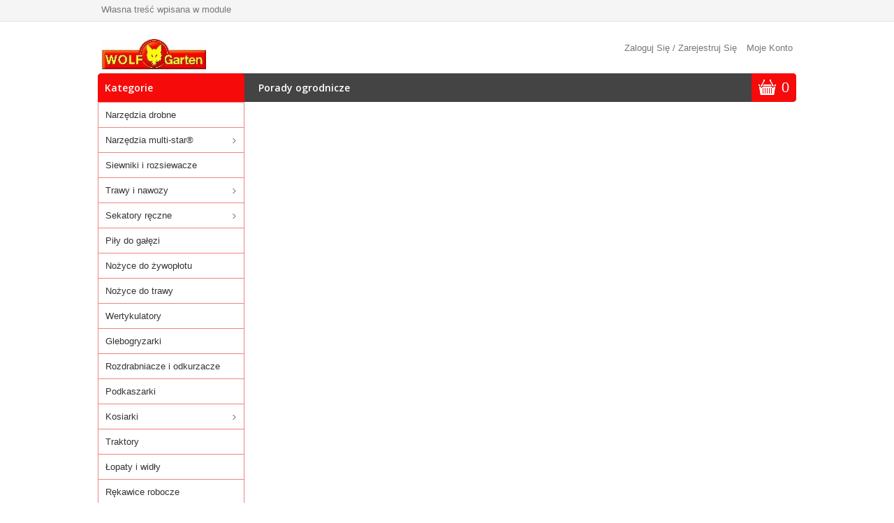

--- FILE ---
content_type: text/html; charset=utf-8
request_url: http://wolf-garten.com.pl/koszyk?add=1&id_product=143&token=a19e6e8f9b6e3588c2e62b9593f60959
body_size: 5773
content:
<!DOCTYPE html PUBLIC "-//W3C//DTD XHTML 1.1//EN" "http://www.w3.org/TR/xhtml11/DTD/xhtml11.dtd">
<!--[if lt IE 7]> <html class="no-js lt-ie9 lt-ie8 lt-ie7 " lang="pl"> <![endif]-->
<!--[if IE 7]><html class="no-js lt-ie9 lt-ie8 ie7" lang="pl"> <![endif]-->
<!--[if IE 8]><html class="no-js lt-ie9 ie8" lang="pl"> <![endif]-->
<!--[if gt IE 8]> <html class="no-js ie9" lang="pl"> <![endif]-->
<html xmlns="http://www.w3.org/1999/xhtml" xml:lang="pl">
	<head>
		<title>Koszyk - Wolf-Garten</title>
		<meta http-equiv="Content-Type" content="application/xhtml+xml; charset=utf-8" />
		<meta http-equiv="content-language" content="pl" />
		<meta name="generator" content="PrestaShop" />
		<meta name="robots" content="index,follow" />
		<meta name="viewport" content="width=device-width, initial-scale=1.0" />
		<link rel="icon" type="image/vnd.microsoft.icon" href="/img/favicon.ico?1734425588" />
		<link rel="shortcut icon" type="image/x-icon" href="/img/favicon.ico?1734425588" />
		<script type="text/javascript">
			var baseDir = 'http://wolf-garten.com.pl/';
			var baseUri = 'http://wolf-garten.com.pl/';
			var static_token = 'a19e6e8f9b6e3588c2e62b9593f60959';
			var token = 'a071c1857daeaaf6b6a58b32cfcf0865';
			var priceDisplayPrecision = 2;
			var priceDisplayMethod = 0;
			var roundMode = 2;
		</script>
		<link href="/themes/default/css/global.css" rel="stylesheet" type="text/css" media="all" />
		<link href="/themes/default/css/modules/blockcart/blockcart.css" rel="stylesheet" type="text/css" media="all" />
		<link href="/themes/default/css/modules/blockcategories/blockcategories.css" rel="stylesheet" type="text/css" media="all" />
		<link href="/themes/default/css/modules/blockcurrencies/blockcurrencies.css" rel="stylesheet" type="text/css" media="all" />
		<link href="/themes/default/css/modules/blocklanguages/blocklanguages.css" rel="stylesheet" type="text/css" media="all" />
		<link href="/themes/default/css/modules/favoriteproducts/favoriteproducts.css" rel="stylesheet" type="text/css" media="all" />
		<link href="/themes/default/css/modules/blocknewsletter/blocknewsletter.css" rel="stylesheet" type="text/css" media="all" />
		<link href="/modules/editorial/css/editorial.css" rel="stylesheet" type="text/css" media="all" />
		<link href="/themes/default/css/modules/productscategory/productscategory.css" rel="stylesheet" type="text/css" media="all" />
		<link href="/themes/default/css/modules/productcomments/productcomments.css" rel="stylesheet" type="text/css" media="all" />
		<link href="/themes/default/css/tptnResponsive.css" rel="stylesheet" type="text/css" media="all" />
		<link href="/modules/tptnthemeconfig/css/configstyle.css" rel="stylesheet" type="text/css" media="all" />
		<link href="/modules/tptnmobilemenu/css/tptnmobilemenu.css" rel="stylesheet" type="text/css" media="all" />
		<link href="/modules/payu/css/payu.css" rel="stylesheet" type="text/css" media="all" />
		<link href="/themes/default/css/modules/blocktopmenu/css/superfish-modified.css" rel="stylesheet" type="text/css" media="all" />
	    <link href="http://fonts.googleapis.com/css?family=Open+Sans:600" rel="stylesheet" type="text/css" />
		<script type="text/javascript" src="/js/jquery/jquery-1.7.2.min.js"></script>
		<script type="text/javascript" src="/js/jquery/jquery-migrate-1.2.1.js"></script>
		<script type="text/javascript" src="/js/jquery/plugins/jquery.easing.js"></script>
		<script type="text/javascript" src="/js/tools.js"></script>
		<script type="text/javascript" src="/themes/default/js/modules/blockcart/ajax-cart.js"></script>
		<script type="text/javascript" src="/themes/default/js/tools/treeManagement.js"></script>
		<script type="text/javascript" src="/modules/favoriteproducts/favoriteproducts.js"></script>
		<script type="text/javascript" src="/modules/productscategory/productscategory.js"></script>
		<script type="text/javascript" src="/js/jquery/plugins/jquery.scrollTo.js"></script>
		<script type="text/javascript" src="/js/jquery/plugins/jquery.serialScroll.js"></script>
		<script type="text/javascript" src="/js/jquery/plugins/jquery.cooki-plugin.js"></script>
		<script type="text/javascript" src="/modules/tptnheaderlinks/js/tptncarousel.js"></script>
		<script type="text/javascript" src="/modules/tptnheaderlinks/js/tptnscript.js"></script>
		<script type="text/javascript" src="/modules/tptnthemeconfig/js/colorpicker.js"></script>
		<script type="text/javascript" src="/modules/tptnthemeconfig/js/configjs.js"></script>
		<script type="text/javascript" src="/modules/tptnmobilemenu/js/tptnmobilemenu.js"></script>
		<script type="text/javascript" src="/themes/default/js/modules/blocktopmenu/js/hoverIntent.js"></script>
		<script type="text/javascript" src="/themes/default/js/modules/blocktopmenu/js/superfish-modified.js"></script>
	
		<script type="text/javascript">
	var favorite_products_url_add = 'http://wolf-garten.com.pl/module/favoriteproducts/actions?process=add';
	var favorite_products_url_remove = 'http://wolf-garten.com.pl/module/favoriteproducts/actions?process=remove';
	var favorite_products_id_product = '143';
 
</script>

		<style type="text/css">
		#top-categ span,
		.blockresp-title{
			background-color: #f70a0a;
		}
		#categories_block_left,
		.mobilemenu {
			background-color: #free;
			border: 1px solid #ed8585;
		}
		.tptn-vertical-mega-menu .menu > li,
		.mobilemenu a {
			border-bottom: 1px solid #ed8585;
		}
		#top-categ {
			background-color: #444444;
		}
		#shopping_cart {
			background-color: #f70a0a;
		}
        button,
        input.button_mini, input.button_small, input.button, input.button_large,
        input.exclusive_mini, input.exclusive_small, input.exclusive, input.exclusive_large,
        a.button_mini, a.button_small, a.button, a.button_large,
        a.exclusive_mini, a.exclusive_small, a.exclusive, a.exclusive_large{
            background-color: #f70a0a;
        }
        </style>
		
		<script type="text/javascript">
			var tptntitlebkg_default = "f70a0a",
				tptncatbkg_default = "free",
				tptnbrdclr_default = "ed8585",
                tptntopbkg_default = "444444",
				tptncartbkg_default = "f70a0a",
                tptnbtnbkg_default = "f70a0a"
		</script>
	</head>
	
	<body itemscope="" itemtype="http://schema.org/WebPage" id="cart" class="cart">
			<div class="wrapper">
				
		
		
		<div id="back-top" style="display:block;"></div>
		
		<div id="page">
			<div id="bg_overlay"></div>
			<!-- Header -->
			<header id="header">
                <div id="header_top"></div>
				<div id="header_right" class="row">
					<a id="header_logo" href="http://wolf-garten.com.pl/" title="Wolf-Garten">
						<img class="logo" src="http://wolf-garten.com.pl/img/logo.jpg?1734425588" alt="Wolf-Garten" width="150" height="45"  />
					</a>
					
<!-- Block languages module -->
<!-- /Block languages module -->
<div id="tptn_header_links">
	<ul>
		<li class="first">
					<a href="http://wolf-garten.com.pl/moje-konto" title="Zaloguj się" class="login" rel="nofollow">Zaloguj się</a> / 
			<a href="http://wolf-garten.com.pl/moje-konto" title="Zarejestruj się" class="login" rel="nofollow">Zarejestruj się</a>
				</li>
		<li><a href="http://wolf-garten.com.pl/moje-konto" title="Moje konto" rel="nofollow">Moje konto</a></li>
	</ul>	
</div>

<div id="callphone">Własna treść wpisana w module</div>

<div id="shopping_cart">
	<a href="http://wolf-garten.com.pl/szybkie-zakupy" title="Koszyk" rel="nofollow">
		<span class="ajax_cart_quantity hidden">0</span>
		<span class="ajax_cart_no_product">0</span>
	</a>
</div>

<div id="top-categ">
	<span>Kategorie</span>
</div>

<div id="product_added_confirm" class="notifbox">
	<h3 class="succtxt">Sukces</h3>
	<p>Produkt został dodany do koszyka.</p>
	<div class="btn-content">
		<a id="continue_product_confirm" class="notifbtn">&laquo; Kontynuj zakupy</a>
		<a id="checkout_product_shopping" class="notifbtn" href="http://wolf-garten.com.pl/szybkie-zakupy" rel="nofollow">Sprawdź &raquo;</a>
	</div>
</div>
<div id="product_added_error" class="notifbox">
	<h3 class="errtxt">Błąd</h3>
	<p></p>
	<div class="btn-content">
		<a id="continue_product_error" class="notifbtn">&laquo; Kontynuj zakupy</a>
	</div>	
</div>



<script type="text/javascript">
var CUSTOMIZE_TEXTFIELD = 1;
var img_dir = 'http://wolf-garten.com.pl/themes/default/img/';
</script>
<script type="text/javascript">
var customizationIdMessage = 'Dostosowywanie #';
var removingLinkText = 'usuń produkt z koszyka';
var freeShippingTranslation = 'Darmowa wysyłka!';
var freeProductTranslation = 'Za darmo!';
var delete_txt = 'Usuń';
var generated_date = 1769514736;
</script>


<!-- MODULE Block cart -->
<div id="cart_block" class="block exclusive">
	<h4 class="title_block">
		<a href="http://wolf-garten.com.pl/szybkie-zakupy" title="Pokaż mój koszyk" rel="nofollow">Koszyk</a>
				<span id="block_cart_expand" class="hidden">&nbsp;</span>
		<span id="block_cart_collapse" >&nbsp;</span>
			</h4>
	<div class="block_content">
	<!-- block summary -->
	<div id="cart_block_summary" class="collapsed">
		<span class="ajax_cart_quantity" style="display:none;">0</span>
		<span class="ajax_cart_product_txt_s" style="display:none">produkty</span>
		<span class="ajax_cart_product_txt" >produkt</span>
		<span class="ajax_cart_total" style="display:none">
					</span>
		<span class="ajax_cart_no_product" >(pusty)</span>
	</div>
	<!-- block list of products -->
	<div id="cart_block_list" class="expanded">
			<p  id="cart_block_no_products">Brak produktów</p>
				<p id="cart-prices">
			<span id="cart_block_shipping_cost" class="price ajax_cart_shipping_cost">0,00 zł</span>
			<span>Dostawa</span>
			<br/>
									<span id="cart_block_total" class="price ajax_block_cart_total">0,00 zł</span>
			<span>Razem</span>
		</p>
				<p id="cart-buttons">
						<a href="http://wolf-garten.com.pl/szybkie-zakupy" id="button_order_cart" class="exclusive_large" title="Realizuj zamówienie" rel="nofollow"><span></span>Realizuj zamówienie</a>
		</p>
	</div>
	</div>
</div>
<!-- /MODULE Block cart -->

	<div id="tptntopmenu">
		<ul class="topmenu">
			<li><a href="http://wolf-garten.com.pl/content/1-delivery">Porady ogrodnicze</a></li>

		</ul>
	</div>
	<!-- Menu -->
	<div id="tptnmobilemenu">
		<span class="tglr"></span>
		<div class="blockresp-title">Categories</div>
		<ul class="mobilemenu">
			<li><a href="http://wolf-garten.com.pl/content/1-delivery">Porady ogrodnicze</a></li>
<li><a href="http://wolf-garten.com.pl/content/2-legal-notice">Legal Notice</a></li>

		</ul>
	</div>	
	<!--/ Menu -->

				</div>
			</header>

			<div id="columns" class="row clearfix">
				<!-- Left -->
				<div id="left_column" class="subcol">
					<!-- Block categories module -->
<div id="categories_block_left" class="demo-container block">
	<div class="tptn-vertical-mega-menu">
		<ul id="mega-1" class="menu right">
									
<li class="category_10">
	<a href="http://wolf-garten.com.pl/10-narzedzia-drobne" 		title="Narz&#281;dzia drobne">Narz&#281;dzia drobne</a>
	</li>

												
<li class="category_4">
	<a href="http://wolf-garten.com.pl/4-narzedzia-multi-star" 		title="Narz&#281;dzia multi-star&reg;">Narz&#281;dzia multi-star&reg;</a>
			<ul>
									
<li class="category_7">
	<a href="http://wolf-garten.com.pl/7-do-pielegnacji-drzew-bez-drabiny" 		title="do piel&#281;gnacji drzew bez drabiny">do piel&#281;gnacji drzew bez drabiny</a>
	</li>

												
<li class="category_12">
	<a href="http://wolf-garten.com.pl/12-do-uprawy-gleby" 		title="do uprawy gleby">do uprawy gleby</a>
	</li>

												
<li class="category_13">
	<a href="http://wolf-garten.com.pl/13-do-sprzatania" 		title="do sprz&#261;tania">do sprz&#261;tania</a>
	</li>

												
<li class="category_14">
	<a href="http://wolf-garten.com.pl/14-do-pielegnacji-trawnika" 		title="do piel&#281;gnacji trawnika">do piel&#281;gnacji trawnika</a>
	</li>

												
<li class="category_15">
	<a href="http://wolf-garten.com.pl/15-do-pielegnacji-stawow-i-mycia-okien" 		title="do piel&#281;gnacji staw&oacute;w i mycia okien">do piel&#281;gnacji staw&oacute;w i mycia okien</a>
	</li>

												
<li class="category_16 last">
	<a href="http://wolf-garten.com.pl/16-trzonki-multi-star" 		title="trzonki multi-star&reg;">trzonki multi-star&reg;</a>
	</li>

							</ul>
	</li>

												
<li class="category_6">
	<a href="http://wolf-garten.com.pl/6-siewniki-i-rozsiewacze" 		title="Siewniki i rozsiewacze">Siewniki i rozsiewacze</a>
	</li>

												
<li class="category_11">
	<a href="http://wolf-garten.com.pl/11-trawy-i-nawozy" 		title="Trawy i nawozy">Trawy i nawozy</a>
			<ul>
									
<li class="category_8">
	<a href="http://wolf-garten.com.pl/8-nasiona-traw" 		title="Nasiona traw">Nasiona traw</a>
	</li>

												
<li class="category_9 last">
	<a href="http://wolf-garten.com.pl/9-nawozy-do-trawy" 		title="Nawozy do trawy">Nawozy do trawy</a>
	</li>

							</ul>
	</li>

												
<li class="category_25">
	<a href="http://wolf-garten.com.pl/25-sekatory-reczne" 		title="Sekatory r&#281;czne">Sekatory r&#281;czne</a>
			<ul>
									
<li class="category_27">
	<a href="http://wolf-garten.com.pl/27-male-uniwersalne" 		title="ma&#322;e uniwersalne">ma&#322;e uniwersalne</a>
	</li>

												
<li class="category_28 last">
	<a href="http://wolf-garten.com.pl/28-do-galezi" 		title="do ga&#322;&#281;zi">do ga&#322;&#281;zi</a>
	</li>

							</ul>
	</li>

												
<li class="category_34">
	<a href="http://wolf-garten.com.pl/34-pily-do-galezi" 		title="Pi&#322;y do ga&#322;&#281;zi">Pi&#322;y do ga&#322;&#281;zi</a>
	</li>

												
<li class="category_30">
	<a href="http://wolf-garten.com.pl/30-nozyce-do-zywoplotu" 		title="No&#380;yce do &#380;ywop&#322;otu">No&#380;yce do &#380;ywop&#322;otu</a>
	</li>

												
<li class="category_29">
	<a href="http://wolf-garten.com.pl/29-nozyce-do-trawy" 		title="No&#380;yce do trawy">No&#380;yce do trawy</a>
	</li>

												
<li class="category_21">
	<a href="http://wolf-garten.com.pl/21-wertykulatory-" 		title="Wertykulatory ">Wertykulatory </a>
	</li>

												
<li class="category_22">
	<a href="http://wolf-garten.com.pl/22-glebogryzarki" 		title="Glebogryzarki">Glebogryzarki</a>
	</li>

												
<li class="category_23">
	<a href="http://wolf-garten.com.pl/23-rozdrabniacze-i-odkurzacze" 		title="Rozdrabniacze i odkurzacze">Rozdrabniacze i odkurzacze</a>
	</li>

												
<li class="category_26">
	<a href="http://wolf-garten.com.pl/26-podkaszarki" 		title="Podkaszarki">Podkaszarki</a>
	</li>

												
<li class="category_17">
	<a href="http://wolf-garten.com.pl/17-kosiarki" 		title="Kosiarki">Kosiarki</a>
			<ul>
									
<li class="category_18">
	<a href="http://wolf-garten.com.pl/18-elektryczne" 		title="elektryczne">elektryczne</a>
	</li>

												
<li class="category_19">
	<a href="http://wolf-garten.com.pl/19-spalinowe" 		title="spalinowe">spalinowe</a>
	</li>

												
<li class="category_20 last">
	<a href="http://wolf-garten.com.pl/20-akumulatorowe" 		title="akumulatorowe">akumulatorowe</a>
	</li>

							</ul>
	</li>

												
<li class="category_24">
	<a href="http://wolf-garten.com.pl/24-traktory" 		title="Traktory">Traktory</a>
	</li>

												
<li class="category_31">
	<a href="http://wolf-garten.com.pl/31-lopaty-i-widly" 		title="&#321;opaty i wid&#322;y">&#321;opaty i wid&#322;y</a>
	</li>

												
<li class="category_32">
	<a href="http://wolf-garten.com.pl/32-rekawice-robocze-" 		title="R&#281;kawice robocze ">R&#281;kawice robocze </a>
	</li>

												
<li class="category_35 last">
	<a href="http://wolf-garten.com.pl/35-odsniezanie-narzedzia-zimowe" 		title="Od&#347;nie&#380;anie - narz&#281;dzia zimowe">Od&#347;nie&#380;anie - narz&#281;dzia zimowe</a>
	</li>

							</ul>
	</div>
</div>
<!-- /Block categories module -->
<!-- MODULE Block best sellers -->
<div id="best-sellers_block" class="block colprods">
    <h4 class="title_block"><a href="http://wolf-garten.com.pl/najczesciej-kupowane" title="Best sellers">Best sellers &raquo;</a></h4>
	<div class="block_content">
			<ul class="product_images">
                        <li>
                <a href="http://wolf-garten.com.pl/nasiona-traw/47-sp-100-supra-trawa-cien-i-slonce.html" title="SP 100 Supra trawa &quot;Cie&#324; i S&#322;o&#324;ce&quot;" class="product_image">
                    <img src="https://wolf-garten.com.pl/667-medium_default/sp-100-supra-trawa-cien-i-slonce.jpg" height="58" width="58" alt="SP 100 Supra trawa &quot;Cie&#324; i S&#322;o&#324;ce&quot;" />
                </a>
                <div class="content_name">
                    <a href="http://wolf-garten.com.pl/nasiona-traw/47-sp-100-supra-trawa-cien-i-slonce.html" title="SP 100 Supra trawa &quot;Cie&#324; i S&#322;o&#324;ce&quot;" class="prod_name">SP 100 Supra trawa &quot;Cie&#324; i S&#322;o&#324;ce&quot;</a>
                                            <div class="price">
                                                            101,00 zł
                                                    </div>
                                            	
                </div>	
            </li>
                        <li>
                <a href="http://wolf-garten.com.pl/do-pielegnacji-drzew-bez-drabiny/30-re-pm-zm-v4-zestaw-.html" title="POWER CUT SAW PRO 370 + ZM-V4 Zestaw " class="product_image">
                    <img src="https://wolf-garten.com.pl/605-medium_default/re-pm-zm-v4-zestaw-.jpg" height="58" width="58" alt="POWER CUT SAW PRO 370 + ZM-V4 Zestaw " />
                </a>
                <div class="content_name">
                    <a href="http://wolf-garten.com.pl/do-pielegnacji-drzew-bez-drabiny/30-re-pm-zm-v4-zestaw-.html" title="POWER CUT SAW PRO 370 + ZM-V4 Zestaw " class="prod_name">POWER CUT SAW PRO 370 + ZM-V4...</a>
                                            <div class="price">
                                                            350,00 zł
                                                    </div>
                                            	
                </div>	
            </li>
                        <li>
                <a href="http://wolf-garten.com.pl/do-pielegnacji-drzew-bez-drabiny/8-re-pm-pila-do-galezi.html" title="POWER CUT SAW PRO 370 Pi&#322;a do ga&#322;&#281;zi" class="product_image">
                    <img src="https://wolf-garten.com.pl/603-medium_default/re-pm-pila-do-galezi.jpg" height="58" width="58" alt="POWER CUT SAW PRO 370 Pi&#322;a do ga&#322;&#281;zi" />
                </a>
                <div class="content_name">
                    <a href="http://wolf-garten.com.pl/do-pielegnacji-drzew-bez-drabiny/8-re-pm-pila-do-galezi.html" title="POWER CUT SAW PRO 370 Pi&#322;a do ga&#322;&#281;zi" class="prod_name">POWER CUT SAW PRO 370 Pi&#322;a do...</a>
                                            <div class="price">
                                                            188,00 zł
                                                    </div>
                                            	
                </div>	
            </li>
                        <li>
                <a href="http://wolf-garten.com.pl/trzonki-multi-star/34-zm-v4-trzonek-teleskopowy.html" title="ZM-V4 Trzonek teleskopowy" class="product_image">
                    <img src="https://wolf-garten.com.pl/70-medium_default/zm-v4-trzonek-teleskopowy.jpg" height="58" width="58" alt="ZM-V4 Trzonek teleskopowy" />
                </a>
                <div class="content_name">
                    <a href="http://wolf-garten.com.pl/trzonki-multi-star/34-zm-v4-trzonek-teleskopowy.html" title="ZM-V4 Trzonek teleskopowy" class="prod_name">ZM-V4 Trzonek teleskopowy</a>
                                            <div class="price">
                                                            240,00 zł
                                                    </div>
                                            	
                </div>	
            </li>
                        <li>
                <a href="http://wolf-garten.com.pl/trzonki-multi-star/39-zm-170-trzonek-jesionowy-multi-star.html" title="ZM 170 Trzonek jesionowy multi-star&reg;" class="product_image">
                    <img src="https://wolf-garten.com.pl/82-medium_default/zm-170-trzonek-jesionowy-multi-star.jpg" height="58" width="58" alt="ZM 170 Trzonek jesionowy multi-star&reg;" />
                </a>
                <div class="content_name">
                    <a href="http://wolf-garten.com.pl/trzonki-multi-star/39-zm-170-trzonek-jesionowy-multi-star.html" title="ZM 170 Trzonek jesionowy multi-star&reg;" class="prod_name">ZM 170 Trzonek jesionowy...</a>
                                            <div class="price">
                                                            88,00 zł
                                                    </div>
                                            	
                </div>	
            </li>
            		</ul>
		</div>
</div>
<!-- /MODULE Block best sellers -->
<!-- Module ColBanner -->
<div id="colbanner">
	<ul>
				<li class="first">
			<a href="#" title="Sample 1">
				<img src="/modules//tptncolbanner/images/3b0bd206fb7875f2630b67b27d8f1c4d.jpg" alt="Sample 1" title="Sample 1" />
			</a>
		</li>
			</ul>
</div>


				</div>

				<!-- Center -->
				<div id="center_column" class="maincol">
	

						</div>
			</div>
		<!-- Footer -->
			<footer id="footer">
				<section class="footer_top">
					<div class="row clearfix">
							<!-- MODULE Block footer -->
	<div class="block" id="block_various_links_footer">
		<span class="title_block">Informacja</span>
		<a class="toggler"></a>
		<ul>
			<li class="first_item"><a href="http://wolf-garten.com.pl/promocje" title="Oferty specjalne">Oferty specjalne</a></li>			<li class="item"><a href="http://wolf-garten.com.pl/nowe-produkty" title="Nowości">Nowości</a></li>
			<li class="item"><a href="http://wolf-garten.com.pl/najczesciej-kupowane" title="Bestsellery">Bestsellery</a></li>			<li class="item"><a href="http://wolf-garten.com.pl/sklepy" title="Nasze sklepy">Nasze sklepy</a></li>			<li class="item"><a href="http://wolf-garten.com.pl/kontakt" title="Kontakt">Kontakt</a></li>
						<li><a href="http://wolf-garten.com.pl/mapa-strony" title="Mapa strony">Mapa strony</a></li>
					</ul>
	
	</div>
	<!-- /MODULE Block footer -->
<div id="footer_block1" class="block">
	<span class="title_block">Dodatkowy blok</span>
	<a class="toggler"></a>
	<ul>
			</ul>
</div><div id="footer_block2" class="block">
	<span class="title_block">Dodatkowy blok</span>
	<a class="toggler"></a>
	<ul>
			</ul>
</div><div id="tptncontact" class="block">
	<span class="title_block">Kontakt z nami</span>
	<a class="toggler"></a>
	<ul>
		<li>
			<p>ROL INVEST</p>
			<p>Sklep internetowy WOLF-GARTEN</p>
			<p class="lastline">ul. Kr&oacute;tka 30, 60-185 Sk&oacute;rzewo</p>
		</li>
		<li>61 8143 631</li>		<li><a href="&#109;&#97;&#105;&#108;&#116;&#111;&#58;%73%6b%6c%65%70@%77%6f%6c%66-%67%61%72%74%65%6e.%63%6f%6d.%70%6c" >&#x73;&#x6b;&#x6c;&#x65;&#x70;&#x40;&#x77;&#x6f;&#x6c;&#x66;&#x2d;&#x67;&#x61;&#x72;&#x74;&#x65;&#x6e;&#x2e;&#x63;&#x6f;&#x6d;&#x2e;&#x70;&#x6c;</a></li>	</ul>
	<ul class="social">
		<li class="facebook"><a href="http://www.facebook.com/YourName" title="Facebook"></a></li>		<li class="twitter"><a href="http://www.twitter.com/YourName" title="Twitter"></a></li>		<li class="pinterest"><a href="http://www.pinterest.com/YourName" title="Pinterest"></a></li>		<li class="google"><a href="#" title="google"></a></li>		<li class="linkedin"><a href="#" title="linkedin"></a></li>		<li class="youtube"><a href="#" title="Youtube"></a></li>	</ul>
</div>

<!-- Block Newsletter module-->

<div id="newsletter_block_footer" class="block">
	<span class="title_block">Newsletter</span>
	<a class="toggler"></a>
	<ul>
		<li>Zapisz się do newslettera i otrzymuj informację o promocjach i nowościach w naszym sklepie.</li>
				<li>
			<form action="http://wolf-garten.com.pl/" method="post">
				<input class="inputNew" id="newsletter-input" type="text" name="email" size="18" value="twój email" />
				<input type="submit" value="ok" class="button_mini" name="submitNewsletter" />
				<input type="hidden" name="action" value="0" />
			</form>
		</li>	
	</ul>
</div>
<!-- /Block Newsletter module-->

<script type="text/javascript">
    var placeholder = "twój email";
    
        $(document).ready(function() {
            $('#newsletter-input').on({
                focus: function() {
                    if ($(this).val() == placeholder) {
                        $(this).val('');
                    }
                },
                blur: function() {
                    if ($(this).val() == '') {
                        $(this).val(placeholder);
                    }
                }
            });
        });
    
</script>
											</div>
				</section>
				<section class="footer_bottom row">
					<div class="copyright_txt">Copyright &copy; text here</div>
					<div class="payment-icon"></div>
				</section>
			</footer>
		</div>
	</div>	
		</body>
</html>


--- FILE ---
content_type: text/css
request_url: http://wolf-garten.com.pl/themes/default/css/global.css
body_size: 8551
content:
/* reset */
body,div,dl,dt,dd,ul,ol,li,h1,h2,h3,h4,h5,h6,pre,code,form,fieldset,legend,input,button,textarea,p,blockquote,th,td{margin:0;padding:0}
table{border-collapse:collapse;border-spacing:0}
fieldset,img{border:0}
img{max-width:100%; height:auto;}
address,caption,cite,code,dfn,em,th,var,optgroup{font-style:inherit;font-weight:inherit}
del,ins{text-decoration:none}
caption,th{text-align:left}
h1,h2,h3,h4,h5,h6{font-size:100%}
q:before,q:after{content:''}
abbr,acronym{border:0;font-variant:normal}
sup{vertical-align:top}
sub{vertical-align:baseline}
legend{color:#000}
input,button,textarea,select,optgroup,option{font-family:inherit;font-size:inherit;font-style:inherit;font-weight:inherit}
input,textarea,select{border: 1px solid #ddd; border-radius:3px; padding:5px;}
a {cursor:pointer}

.clearfix:before,
.clearfix:after {
	content: ".";
	display: block;
	height:0;
	overflow: hidden;
}
.clearfix:after {clear: both}

/*****/
body{
	background:#fff;
	color:#333;
	font-size:13px;
	font-family: 'Tahoma', Helvetica, sans-serif;
}

.wrapper {}
#page{}
#header {}	
#header .row{overflow:visible;}
#columns{overflow:visible;}

#left_column {}
#center_column {}
#footer{margin-top:20px;}

/* positionnement */
.hidden {display:none}
.f_right {float:right}
p.center {text-align:center}
.clear,
.clearBoth {clear:both}

/* title */
h1 {
	color: #105BD5;
	border-bottom:1px solid #E5E5E5;
	font-family: 'Open Sans';
	font-size: 16px;
	font-weight: normal;
	margin: 0 0 15px;
	padding:0 0 5px;
}
h2 {
	padding-bottom:10px;
	font-size:14px
}
h3 {
	padding-bottom:10px;
	font-size:12px
}
h4 {
	padding-bottom:10px;
	font-size:11px
}

.hide-left-column #left_column {display:none}
.hide-left-column #center_column {width:100%}

/* text */
p {padding-bottom:5px}

.warning {
	margin:0 0 10px 0;
	padding:10px;
	border:1px solid #e6db55;
	background:#ffffe0
}
.success {
	margin:0 0 10px 0;
	padding:10px;
	border:1px solid #a9d77f;
	background: #E9FED6;
}
.error {
	margin:0 0 10px 0;
	padding:10px;
	border:1px solid #d37b7b;
	background:#ffdddd;
}
.error ol {margin-left:20px}
.error p.lnk {
	margin-top:20px;
	padding:0;
	font-size:11px
}
.required sup{color:#ff0000}

/* link */
a, a:active, a:visited {
	color:#333;
	text-decoration:none;
	outline: medium none
}
a:hover {text-decoration:underline}

/*buttons */
button,
input.button_mini, input.button_small, input.button, input.button_large,
input.exclusive_mini, input.exclusive_small, input.exclusive, input.exclusive_large,
a.button_mini, a.button_small, a.button, a.button_large,
a.exclusive_mini, a.exclusive_small, a.exclusive, a.exclusive_large{
	background-image:none;
    background-repeat: repeat;
    border:none;
	border-radius:4px;
	color: #fff;
	font-family:'Open Sans';
	font-size:13px;
	cursor: pointer;
	display: inline-block;
	padding:5px 15px;
}

/* disabled button */
input.button_mini_disabled, input.button_small_disabled, input.button_disabled, input.button_large_disabled,
input.exclusive_mini_disabled, input.exclusive_small_disabled, input.exclusive_disabled, input.exclusive_large_disabled,
span.button_mini, span.button_small, span.button, span.button_large,
span.exclusive_mini, span.exclusive_small, span.exclusive, span.exclusive_large, span.exclusive_large_disabled {
	background-image:none;
    background-repeat: repeat;
    background-color:#ddd;
    border:none;
	border-radius:4px;
	color:#999;
    font-family:'Open Sans';
	font-size:13px;
	cursor:default;
    display: inline-block;
	padding:5px 15px;
}

/* hover button */
button:hover,
input.button_mini:hover, input.button_small:hover, input.button:hover, input.button_large:hover,
input.exclusive_mini:hover, input.exclusive_small:hover, input.exclusive:hover, input.exclusive_large:hover,
a.button_mini:hover, a.button_small:hover, a.button:hover, a.button_large:hover,
a.exclusive_mini:hover, a.exclusive_small:hover, a.exclusive, a.exclusive_large:hover{
	text-decoration:none;
	background-image:url("../img/custom/bg_button.png");
}

/* form */
form.std fieldset {
	margin:10px 0;
}

form.std p.text,
form.std p.select,
form.std p.radio,
form.std p.textarea,
form.std p.checkbox,
form.std p.password {
    padding-bottom: 15px;
}
/* table */
table.std,
table.table_block {
	border:1px solid #e5e5e5;
	margin-bottom:20px;
	width:100%;
}
table.std th,
table.table_block th {
	background:#eee;
	border-left:1px solid #e5e5e5;
	padding:6px 8px;
	font-size:13px;
}
table.std th.first_item,
table.table_block th.first_item {border-left:none;}
table.std tr.alternate_item,
table.table_block tr.alternate_item {}
table.std  td,
table.table_block  td {
	background:#fff;
	padding:8px;
	border-right:1px solid #e5e5e5;
	border-bottom:1px solid #e5e5e5;
}

/* BLOCK .block */
.subcol .block{
	margin:15px 0 0;
}
.subcol .title_block{
	border-bottom:1px solid #e5e5e5;
	font-family:'Open Sans';
	font-weight:normal;
	font-size:14px;
	color: #105BD5;
	padding:0 0 5px;
}
.subcol .block .title_block a{color:#105BD5; text-decoration:none;}
.subcol .block .title_block a:hover{color:#333;}

.subcol .block .block_content {
	clear:both;
	padding:10px 0 0;
}
.subcol .block_content li {
	padding:0 0 6px 0;
	list-style:none;
}
.subcol .block_content li a:hover{color:#F65501;}


.subcol .colprods li{overflow:hidden; padding:0 0 10px;}
.subcol .colprods li .product_image{
	float:left;
	margin: 0 10px 0 0;
	width:60px;
}
.subcol .colprods li .content_name{float:left;}
.subcol .colprods li .prod_name{display:block; color:#105BD5; margin:0 0 5px;}
.subcol .colprods li .price{display:inline;}
.subcol .colprods li .price-discount{color:#777; text-decoration:line-through; display:inline; margin:0 0 0 5px;}

.block h4 {}
.block h4 a {}
.block ul {list-style-type:none}
.block li.last {border:none}
.block li a{text-decoration:none;}


/* BLOCK .products_block */
.products_block {}
.products_block li {float:left}
.products_block li img {}

/* BLOCK .footer_links (cms pages) */
ul.footer_links {
	list-style-type:none;
	margin-bottom:20px
}
ul.footer_links li {float:left}
ul.footer_links li.f_right {float:right}
ul.footer_links li .icon {vertical-align:middle;}

/* barre comparaison / tri */
.content_sortPagiBar {
	background:#f5f5f5;
	font-size:11px;
	margin:10px 0 0;
	padding:10px;
	clear:both;
}
.content_sortPagiBar.btmbar{margin:0;}
.content_sortPagiBar select{padding:0}
#center_column .PagiNbr {}
#center_column .sortPagiBar {
    border-top:1px solid #e5e5e5;
	padding: 6px 0 0;
}
#center_column .sortPagiBar strong {color:#000;}
#center_column .sortPagiBar p {padding:0;}
.sortPagiBar form{
	float: left;
	overflow: hidden;
}
.sortPagiBar #productsSortForm {float:right;}
.sortPagiBar select#selectPrductSort {
	margin:0 0 0 10px;
	color:#000;
	border:1px solid #ccc
}
.sortPagiBar #bt_compare {
	font-size:11px;
	padding:2px 5px;
}

.content_sortPagiBar .nbrItemPage {display:block; float:right;} 

.sortPagiBar .PrductSort {float:left;}

.sortPagiBar .nbrProduct {
	display:inline-block;
	padding:0 10px;
}

.sortPagiBar #nb_item {border:1px solid #ccc}

/* pagination */
form.pagination {display:none;}

div.pagination {float:left;}
ul.pagination {list-style-type:none}
ul.pagination li {display: inline;}
ul.pagination a, ul.pagination span {
	margin: 0 3px;
}
ul.pagination a {}
ul.pagination a:hover {color:#F65501; text-decoration:none;}
ul.pagination .current span {color:#F65501; font-weight: bold;}
ul.pagination li.disabled span {color:#ccc}

#pagination_previous {}
#pagination_next {}
#pagination_previous a, #pagination_previous span,
#pagination_next a, #pagination_next span {}
#pagination_previous span,
#pagination_next span {}

/* CART steps */
ul#order_step { }
ul.step {
	list-style-type:none;
	margin:25px 0;
	overflow:hidden;
}
ul.step li {
	background:none repeat scroll 0 0 #f5f5f5;
	float:left;
	font-size:13px;
	text-align:center;
}
ul.step li a,
ul.step li span {
	padding:10px 0;	
	display:block;
}
ul.step li a,
ul.step li.step_current span,
ul.step li.step_current_end span {color:#fff;}
ul.step li.step_current,
ul.step li.step_current_end {
	background:none repeat scroll 0 0 #444;
}
ul.step li.step_todo span {}
ul.step li.step_done {background:none repeat scroll 0 0 #aaa;}
ul.step li.step_done a{}
ul.step li#step_end {}

/* module productcomments */
.rating {
	clear: both;
	display: block;
	margin: 2em;
	cursor: pointer;
}
.rating:after {
	content: '.';
	display: block;
	height: 0;
	width: 0;
	clear: both;
	visibility: hidden
}
.cancel, .star {
	overflow: hidden;
	float: left;
	margin:0 1px 0 0;
	width: 16px;
	height: 16px;
	text-indent: -999em;
	cursor: pointer
}
.cancel, .cancel a { background: url(../../../modules/productcomments/img/delete.gif) no-repeat 0 -16px !important }
.star, .star a { background: url(../../../modules/productcomments/img/star.gif) no-repeat 0 0 }
.cancel a, .star a {
	display: block;
	width: 100%;
	height: 100%;
	background-position: 0 0
}
div.star_on a { background-position: 0 -16px }
div.star_hover a, div.star a:hover { background-position: 0 -32px }
.pack_content { margin: 10px 0 10px 0 }
.pack_price {
	float: right;
	margin-right: 3px;
	font-size: 11px
}
.confirmation {
	margin: 0 0 10px;
	padding: 10px;
	border: 1px solid #e6db55;
	font-size: 13px;
	background: none repeat scroll 0 0 #ffffe0;
}
#page .rte { background: transparent none repeat scroll 0 0 }
#page .rte h3{padding-bottom:5px;}
#page .rte p{padding-bottom:15px;}

.listcomment {
	list-style-type:none;
	margin:0 0 20px 0 !important;
}
.listcomment li {
	padding:10px 0;
	border-bottom:1px dotted #ccc;
	color:#666
}
.listcomment .titlecomment {
	display:block;
	font-weight:bold;
	font-size:11px;
	color:#333
}
.listcomment .txtcomment {
	display:block;
	padding:5px 0;
	color:#333
}
.listcomment .authorcomment {}


/* HEADER */
#header_top{
    background:#F5F5F5;
    border-bottom: 1px solid #e5e5e5;
}
#header_right{position:relative;}
#header_logo {
	position:absolute;
}

/* BREADCRUMB */
.breadcrumb {
	color:#888;
	padding:0 0 12px;
	font-size:11px;
}
.breadcrumb a:hover{color:#F65501; text-decoration:none;}
.breadcrumb .navigation-pipe {margin:0 3px 0 5px}
.breadcrumb img {
	position:relative;
	top:3px;
}


/* FOOTER */

.footer_top {
	background:#f5f5f5;
	border-top:1px solid #e5e5e5;
	border-bottom:1px solid #e5e5e5;
	padding:15px 0;
}

.footer_top .block{float:left; position:relative;}
.footer_top .title_block{
	font-family: 'Open Sans';
	font-size: 14px;
}
.footer_top a {text-decoration:none;}
.footer_top a:hover {color:#F66501;}	
.footer_top ul {
	border-top:1px solid #e5e5e5;
	clear:both;
	list-style:none;
	margin:7px 0 0;
	padding:5px 0 0;
}
.footer_top li {padding:5px 0;}
.footer_top li a {}
.footer_top a.toggler{
	background-image:url("../img/custom/mob_tglr.png");
	background-position: center 0;
	background-repeat: no-repeat;
	background-color:rgba(0, 0, 0, 0.2);
	position:absolute;
	top:0;
	right:0;
	height: 28px;
	width: 28px;
}
.footer_top a.toggler:hover{background-color:rgba(0, 0, 0, 0.5);}
.footer_top .toggle a.toggler{background-position:center -26px;}

#tptnabout p{line-height:20px;}

#tptncontact .social{overflow:hidden; margin:5px 0 0; padding:10px 0 0;}
#tptncontact .social li {float:left; margin-bottom:5px; padding:0;}
#tptncontact .social li:last-child{margin-right:0;}
#tptncontact .social li a{
	background-image:url("../img/custom/sprite_social.png");
	background-color:#ccc;
	background-repeat: no-repeat;
	display: block;
	height:32px;
	width:32px;
}
#tptncontact .social li.facebook a{background-position:0 center;}
#tptncontact .social li.twitter a{background-position:-32px center;}
#tptncontact .social li.pinterest a{background-position:-64px center;}
#tptncontact .social li.youtube a{background-position:-96px center;}
#tptncontact .social li.linkedin a{background-position:-128px center;}
#tptncontact .social li.google a{background-position:-160px center;}

#tptncontact .social li.facebook a:hover{background-color:#4862A3;}
#tptncontact .social li.twitter a:hover{background-color:#00ACEE;}
#tptncontact .social li.pinterest a:hover{background-color:#CD1F28;}
#tptncontact .social li.youtube a:hover{background-color:#CC181E;}
#tptncontact .social li.linkedin a:hover{background-color:#5CBACE;}
#tptncontact .social li.google a:hover{background-color:#DD4B39;}

.footer_bottom{
	font-size:11px;
	clear: both;
	overflow: hidden;
	padding:15px 0;
}
.footer_bottom .copyright_txt{
	color:#666;
}
.footer_bottom .payment-icon{
	background-image:url("../img/custom/payment.png");
	background-repeat:no-repeat;
	height:20px;
}

/* BLOCK idTabs */
#more_info_block { margin:20px 0 0 0}
#more_info_tabs{background:#f5f5f5;}
.idTabs {list-style-type: none;}
.idTabs a {
	display:block;
	padding:7px 15px;
	text-decoration:none;
}
.idTabs .selected {background:#444; color:#fff;}

#more_info_sheets {padding:10px 0;}
#more_info_sheets ul,
#more_info_sheets ol,
#more_info_sheets dl {margin-left:20px}
#more_info_sheets em {font-style:italic}

#more_info_sheets ul.bullet li{ padding:3px 0}
#more_info_sheets ul#idTab4,
#more_info_sheets ul#idTab4 ul{margin:0}

#more_info_sheets #idTab2 tr.alternate_item td{background:#f5f5f5;}

#more_info_sheets iframe{max-width:100%; margin:10px 0 0;}
/* Make sure lists are correctly displayed in tinyMCE BO edition mode too */
#short_description_content ul,
#short_description_content ol,
#short_description_content dl,
#tinymce ul,
#tinymce ol,
#tinymce dl {list-style:disc inside none;}

.block_hidden_only_for_screen {display:none}


/* PAIMENT - PAGE ORDER */

/* nav bottom */
#order #right_column , #order-confirmation #right_column {display:none}
#order #center_column, #order-confirmation #center_column{}

#oreder-opc .cart_navigation {
	border-bottom: 2px solid #E5E5E5;
    padding: 0 0 20px;
}
.cart_navigation {margin: 20px 0;}
.cart_navigation .exclusive,
.cart_navigation .exclusive_large {
	float:right
}
.cart_navigation .button,
.cart_navigation .button_large {
}


/* step 1 - cart */
.cart_last_product {display:none}

#order-detail-content {margin-bottom:20px; overflow:hidden;}

table#cart_summary th {padding:10px 8px;}
table#cart_summary  th.cart_product {text-align:center}
table#cart_summary  td {}
table#cart_summary  .last_item  td {}


table#cart_summary tr.cart_total_voucher,
table#cart_summary tr.cart_total_delivery,
table#cart_summary tr.cart_total_price,
table#cart_summary tr.cart_item.odd,
table#cart_summary tr.customization.odd {
	background-color: #fff;
}

table#cart_summary tr.cart_item.even,
table#cart_summary tr.customization.even {
	background-color: #f9f9f9;
}

table#cart_summary tr ul {
	list-style: none;
}

table#cart_summary tbody tr:last-child td {}
table#cart_summary .cart_description {text-align:left;}
table#cart_summary .cart_description .cart_prod_descrip{font-size:11px; color:#999;}
table#cart_summary td.cart_unit {}
table#cart_summary .customization .cart_quantity {padding: 8px 11px 0;}
.cart_quantity .cart_quantity_input {text-align:center;	margin:0 5px; float:left;}
.cart_quantity .cart_quantity_button {}
.cart_quantity .cart_quantity_button .cart_quantity_up img,
.cart_quantity .cart_quantity_button .cart_quantity_down img{display:none;}
.cart_quantity .cart_quantity_button .cart_quantity_down,
.cart_quantity .cart_quantity_button .cart_quantity_up{
	background-image:url("../img/custom/next_prev.png");
	background-repeat:no-repeat;
	background-color:transparent;
	float:left;
	margin:7px 0 0;
	height:16px;
	width:9px;
}
.cart_quantity .cart_quantity_button .cart_quantity_down{background-position:0 0;}
.cart_quantity .cart_quantity_button .cart_quantity_up{background-position:0 -16px;}
.cart_quantity .cart_quantity_button .cart_quantity_down:hover{background-position:-9px 0;}
.cart_quantity .cart_quantity_button .cart_quantity_up:hover{background-position:-9px -16px;}

table#cart_summary  td.price_discount_del,
table#cart_summary .cart_product,
table#cart_summary .cart_unit,
table#cart_summary .cart_ref,
table#cart_summary .cart_quantity,
table#cart_summary .cart_delete,
table#cart_summary .cart_total,
table#cart_summary .cart_discount_price,
table#cart_summary .cart_discount_delete {text-align: center}

table#cart_summary td.cart_total {}
table#cart_summary .cart_discount_price {}
.cart_delete a.cart_quantity_delete,
a.price_discount_delete {
	background: url("../img/custom/delete.png") repeat scroll 0 0 transparent;
	display: inline-block;
	height: 12px;
	width: 12px;
}

.cart_total_price .total_price_container {
	border-right:none;
}

table#cart_summary #total_price_container {}

table#cart_summary_total{float:right;}
table#cart_summary_total .price{color:#333; text-align:center;}

#cart_voucher{
	border:1px solid #e5e5e5;
	float:left;
}
#cart_voucher .voucher_box{padding:15px; overflow:hidden;}
.cart_voucher .voucher_box p {float:left;}
.cart_voucher p.title_block {
	background: none repeat scroll 0 0 #eee;
	font-weight: normal;
	padding: 8px;
}
.cart_voucher p {padding-bottom:0;}
.cart_voucher #display_cart_vouchers {
	clear:both;
	line-height: 16px;
	color:#666;
	font-weight:normal;
	border-top:1px dotted #ccc
}
.cart_voucher #display_cart_vouchers .title_offers {margin-top:10px}
.cart_voucher #display_cart_vouchers span {font-weight:bold}
.cart_voucher input.discount_name {border-radius:4px 0 0 4px;}
.cart_voucher .submit input.button {
	border-radius:0 4px 4px 0;
	padding:4px 8px;
}

#cart_summary .price {
	border-right:none;
	text-align: center;
	color:#333;
}
.total_price_container p {text-align: left}

table#cart_summary .cart_total_price .total_price_container {
	padding:0;
}
.cart_total_price .total_price_container p {
	display:block;
	padding:8px;
	font-weight:bold;
	color:#fff;
	text-transform:uppercase;
	background:#333
}
.cart_total_price .total_price_container span {
	color:#F65501;
	display:block;
	font-size:16px;
}

#order_carrier {
	clear:both;
	margin-top:20px;
	border:1px solid #999;
	background:#fff
}
#order_carrier h4 {
	padding:0 15px;
	height: 29px;
	font-weight: bold;
	line-height:29px;
	color:#fff;
	font-weight:bold;
	text-transform:uppercase;
	background:url(../img/bg_table_th.png) repeat-x 0 -10px #999
}
#order_carrier span {
	display:block;
	padding:15px;
	font-weight:bold
}

.order_delivery .first_item {}

.multishipping_close_container {
	text-align: center;
}

table#cart_summary .gift-icon {
	color: white;
	background: #0088CC;
	line-height: 20px;
	padding: 2px 5px;
	border-radius: 5px;
}

/* step 2 - authentification */
#create-account_form, #authentication #login_form {
	clear:none;
	float:left;
}
#authentication #login_form {}
#create-account_form p, #authentication #login_form p{}

#authentication #create-account_form fieldset,
#authentication #login_form fieldset {margin:0;}

#authentication #create-account_form .form_content,
#authentication #login_form .form_content {}

#authentication #new_account_form{clear:both}

#authentication #create-account_form h3,
#authentication #login_form h3,
#authentication #new_account_form h3{
	border-bottom:1px solid #e5e5e5;
	margin:0 0 15px;
	padding:0 0 10px;
}
#create-account_form h4 {
	padding-bottom:22px;
}


#order-opc #login_form_content label {}
#create-account_form #email_create,
#login_form #email,
#login_form #passwd,
#login_form #login_email,
#login_form #login_passwd {}
#order-opc #login_form_content p{padding:0 0 10px;}
#create-account_form #SubmitCreate,
#login_form #SubmitLogin {}
.lost_password {font-size:11px;}
.lost_password a {}

#password .icon {
    position: relative;
    top: 6px;
}

#order-opc .lost_password {
	display:block;
	float:none;
}

#ordermsg p {}
#ordermsg p.txt {}
/*#ordermsg .textarea {float:right}*/
#ordermsg .textarea textarea {}

/* step 3 - address */

.address-form-multishipping { padding: 10px 0px; }
#multishipping_mode_box {
	background: #f5f5f5;
	border: 1px solid #e5e5e5;
	margin-bottom: 10px;
	padding: 5px;
}
#multishipping_mode_checkbox {
	vertical-align: middle;
	margin-right: 5px;
}
#multishipping_mode_box.on {
	border: 1px solid #ddd;
}
#multishipping_mode_box .title {
	padding: 5px;
	font-weight: bold;
}
#multishipping_mode_box .description, #multishipping_mode_box .description_off {
	padding: 5px;
}
#multishipping_mode_box .description_off {
	display: none;
	padding: 5px;
}
#multishipping_mode_box .description_off div {
	margin-bottom: 10px;
}
#multishipping_mode_box .description_off a, #multishipping_mode_box .description a {
	display: block;
	text-align: center;
	text-decoration: none;
	padding: 5px 10px;
	margin: 0 160px;
	border: 1px solid #ccc;
	background: #ddd;
}
#multishipping_mode_box .description_off a:hover, #multishipping_mode_box .description a:hover {
	background: #f3f3f3;
	border: 1px solid #ccc;
}
#multishipping_mode_box.on .description_off {
	display: block;
}


/* step 4 - paiement */

.delivery_options {
	border-bottom: 1px solid #eee;
}

#order .delivery_options_address h3, #order-opc .delivery_options_address h3 {
	font-weight:normal;
}
#order .delivery_option_radio, #order-opc .delivery_option_radio {
	float: left;
	margin: 15px 12px 0;
}
#order .delivery_option label, #order-opc .delivery_option label {
	display: block;
	padding-bottom: 5px;
	padding-top: 5px;
}
#order .delivery_option label > table.resume, #order-opc .delivery_option label > table.resume {}
#order .delivery_option.item, #order-opc .delivery_option.item {}
#order .delivery_option.alternate_item, #order-opc .delivery_option.alternate_item {
	border-top: 1px solid #e5e5e5;
	border-bottom: 1px solid #e5e5e5;
}
#order .delivery_option label > table.resume td, #order-opc .delivery_option label > table.resume td {
	padding: 0 8px;
}
#order .delivery_option label > table.resume td + td, #order-opc .delivery_option label > table.resume td + td {}
#order .delivery_option label > table.resume td + td + td, #order-opc .delivery_option label > table.resume td + td + td {}
#order .delivery_option_carrier td {}
#order .delivery_option_carrier td + td {}
#order .delivery_option_carrier td + td + td {}
#order .delivery_options_address .delivery_option_logo, #order .delivery_option_carrier .delivery_option_logo, #order-opc .delivery_options_address .delivery_option_logo {
	padding-left:10px;
}
#order .delivery_options_address .delivery_option_logo img, #order-opc .delivery_options_address .delivery_option_logo img { /*height: 40px;*/ }
#order .delivery_option_carrier .first_item, #order-opc .delivery_option_carrier .first_item {
	padding: 3px 5px 3px 12px;
	background:url(../img/arrow_right_2.png) no-repeat 3px 7px
}

.order_carrier_content {
	padding:0 0 10px;
}
.order_carrier_content h3 {}
.order_carrier_content h3.carrier_title {padding-top:0}
.order_carrier_content input {}

#carrierTable {
	border:1px solid #999;
	border-bottom:none;
	background:#fff
}

#carrierTable tbody{
	border-bottom:1px solid #999;
}
#carrierTable  th {
	padding:0 15px;
	height: 29px;
	font-weight: bold;
	line-height:29px;
	color:#fff;
	text-transform:uppercase;
	background:url(../img/bg_table_th.png) repeat-x 0 -10px #999
}
#carrierTable  td {
	padding:15px;
	font-weight:bold;
	border-right:1px solid #e9e9e9
}
#carrierTable  td.carrier_price {border:none}

#gift_div {
	display:none;
	padding-bottom:10px
}
#gift_div label {
	display:block;
	margin-bottom:5px
}
#gift_div #gift_message {
	height:50px;
	width:720px;
	border:1px solid #999
}

a.iframe {font-weight:bold}

.hook_extracarrier {
	margin-top: 5px;
	padding: 5px;
}

/* step 5 - paiement */
.paiement_block {}

.payment_module {
	position:relative;
	padding:10px 0;
	border-bottom:1px solid #e5e5e5;
}
.payment_module a {display:block;}
.payment_module img {
	float:left;
	margin-right:10px
}

.payment_module:before,
.payment_module:after {
	content: ".";
	display: block;
	height: 0;
	overflow: hidden
}
.payment_module:after {clear: both}
.payment_module {}


/* PAGE ORDER-OPC */
#order-opc h2 {
	background:#444;
    color:#fff;
	font-family: 'Open Sans';
	font-weight: normal;
	margin: 20px 0 15px;
	padding: 0;
}
#order-opc h2 span {
	background:#ddd;
	color: #333;
	display: inline-block;
	margin: 0 5px 0 0;
	padding:8px 14px;
}

#order-opc #login_form fieldset {}
#order-opc #login_form fieldset p {}
#order-opc #login_form fieldset p a{padding:0}

#order-opc #new_account_form p.submit {margin:10px 0 0;}
#order-opc #new_account_form p.opc-required {}

#opc_account_form {padding: 10px;}

#order-opc .addresses {margin-bottom:20px}

#order-opc #opc_delivery_methods h3 {}
#order-opc #opc_delivery_methods textarea {width:60%;}

#order-opc #opc_payment_methods {}
#order-opc #opc_payment_methods #opc_payment_methods-content p{margin:0}

.delivery_option_carrier td {width:200px}
.delivery_option_carrier td + td {width:280px;}
.delivery_option_carrier td + td + td {width:200px}
.delivery_option_carrier {
	margin: 5px 0 0 45px;
	width: 670px;
	display: none;
}
 .delivery_option_carrier tr td {
	padding: 5px;
}
.delivery_option_carrier.selected {
	display: table;
}
.delivery_option_carrier.not-displayable {
	display: none;
}
.delivery_option_title {
	font-weight: bold;
}


/* express checkout */
#new_account_form {}
#new_account_form #submitGuestAccount {}

/**/

form.std p label,
form.std p.radio span,
form.std p.select span{
	display:block;
    padding: 0 0 5px;
}
form.std p.radio label,
form.std p.radio input,
form.std p.checkbox label,
form.std p.checkbox input{display:inline; padding:0;}


/* PAGE ADD ADRESS */
#address #right_column {display:none}
#address #center_column{}

form#add_adress {}
#add_adress fieldset {
	margin:0;
}
#add_adress h3 {
	background:#eee;
	margin:0 0 15px 0;
	padding:8px;
}
#center_column #add_adress p {padding:0 0 10px 0}
#add_adress p.required {}
#add_adress p.required  sup {}

#add_adress p.text label,
#add_adress p.password label,
#add_adress p.select label,
#add_adress p.select span,
#add_adress p.textarea label {}
#add_adress p.checkbox input {margin-left:260px;}
#add_adress p.select select {margin-right:10px;}
#add_adress p.textarea label {vertical-align:top}

#center_column  #add_adress p.submit2 {
	margin-top:15px;
	text-align:left
}

#add_adress span.form_info,
#add_adress span.inline-infos {
	display:block;
	margin:5px 0 0 265px;
	color:#666
}


/* PAGE ORDER-SPLIP */
#order-slip #order-list {border-bottom:1px solid #999}
#order-slip #order-list td {
	border-top: 1px solid #ccc;
	border-bottom:none
}
#order-slip #order-list td.history_invoice {border-right:none}

/* PAGE MANUFACTURER */
#manufacturer .nbrmanufacturer {
	background: none repeat scroll 0 0 #f5f5f5;
	margin: 15px 0 10px;
	padding: 8px;
}

#manufacturer #product_list {margin-top:15px}

ul#manufacturers_list {list-style-type:none; overflow:hidden;}
ul#manufacturers_list li {
	border-bottom: 1px solid #EEEEEE;
	margin:0 0 10px;
	padding:0 0 10px;
}
ul#manufacturers_list li:hover{border-bottom: 1px solid #ccc;}
ul#manufacturers_list li .left_side{float:left; margin:0 15px 0 0;}
ul#manufacturers_list li .right_side{float:left;}
ul#manufacturers_list li .logo{}
ul#manufacturers_list li a.lnk_img {display: block;}
ul#manufacturers_list li img {border: 1px solid #e5e5e5;}
ul#manufacturers_list li h3 {}
ul#manufacturers_list li .description {color:#777; font-size:11px;}
ul#manufacturers_list li p{padding-bottom:10px}

.description_box {margin:0 10px 0 0;}
.description_box p {color:#777; font-size:11px;}
.description_box .hide_desc {display: none;}
.description_box .lnk_more {color:#F65501;}
.description_box ul {padding-left:30px;}

/* PAGE SEARCH */
#search h3.nbresult {
	margin:0 0 10px 0;
	padding:10px;
	border:1px solid #e6db55;
	font-size:13px;
	background:#ffffe0
}
#search .sortPagiBar {margin-bottom:20px}


/* PAGE 404 */
#pagenotfound .pagenotfound {}
#pagenotfound h3 {font-weight:normal;}
#pagenotfound  #search_query {width: 200px;}
#pagenotfound .pagenotfound .icon {
	position:relative;
	top:3px
}

/* addon referralprogram */
#footer .myaccount li.referralprogram img {display:none}

#module-referralprogram-referralprogram-program .sheets {padding-top:10px}

#module-referralprogram-referralprogram-program form p.checkbox {font-weight:bold}
#module-referralprogram-referralprogram-program form p.checkbox a {text-decoration:underline}
#module-referralprogram-referralprogram-program form p.submit {text-align:right}
#module-referralprogram-referralprogram-program form p.see_email {
	padding-left:10px;
	color: #0088cc;
	background:url(../img/arrow_right_1.png) no-repeat 0 4px;
}
#module-referralprogram-referralprogram-program form p.see_email a {
	color: #0088cc;
	text-decoration:underline
}

/* addon loyalty */
#product p#loyalty {
	font-size:11px;
	margin:15px 0 0;
}

#HOOK_SHOPPING_CART #loyalty{
	background:#ffffe0;
	border:1px solid #e6db55;
	font-size:11px;
	padding:10px;
}
#footer .myaccount li.loyalty img {display:none}


/* addons comments products */
form#sendComment  fieldset{
	padding:10px;
	border:1px solid #ccc;
	background:#eee
}
form#sendComment h3 {font-size:14px;}
#new_comment_form p.text {
	 margin-bottom: 0;
	 padding-bottom: 0;
}
#sendComment p.text label,
#sendComment p.textarea label {
	display: block;
	margin: 12px 0 4px;
	font-weight: bold;
	font-size: 11px;
}
#sendComment p.text input {
	padding: 0 5px;
	height: 28px;
	width: 498px;
	border: 1px solid #ccc;
	background: url(../img/bg_input.png) repeat-x 0 0 #fff;
}
#sendComment p.textarea textarea {
	height:80px;
	width:508px;
	border:1px solid #ccc;
}
#sendComment p.submit {
	padding:0;
	text-align:right
}

#sendComment p.closeform {
	float:right;
	padding:0;
	height:12px;
	width:12px;
	text-indent:-5000px;
	background:url(../img/icon/delete.gif) no-repeat 0 0
}

.star {
	height: 12px;
	width: 12px;
	cursor: default;
}
.star, .star a { background: url("../../../modules/productcomments/img/star.gif") no-repeat 0 0 }
div.star_on a { background-position: 0 -12px }
div.star_hover a, div.star a:hover { background-position: 0 -12px }

/*** SEARCH BLOCK - TEMPLATIN ***/
#tptnsearch {
	background:#fff;
	border:1px solid #ddd;
	border-radius:3px;
	position: absolute;
	padding:0 6px 0 0;
	z-index:1;
}
#tptnsearch #search_query_top {
	background:none;
	color:#777;
    border: medium none;
    float: left;
}
#tptnsearch .button {
	background: url("../img/custom/search_btn.png") no-repeat scroll center center transparent;
    box-shadow:none;
	border: medium none;
    float: right;
	padding:0;
	height:27px;
	width:15px;
}

body .ac_results{
	border:none;
	box-shadow:0 0 5px 0 rgba(0, 0, 0, 0.3);
}
body .ac_results li{padding:5px;}
body .ac_results li.ac_odd{background:#f5f5f5;}
body .ac_results li.ac_over {
	background: #444444;
	cursor:pointer;
}
body .ac_results .ac_product_img{display:inline; margin:0 10px 0 0; vertical-align:middle;}
body .ac_results .ac_product_name{display:inline;}

/*** TOP LINKS - TEMPLATIN ***/
#tptn_header_links{position:absolute;}
#tptn_header_links ul{list-style: none outside none;}
#tptn_header_links ul li{display:inline; color:#777;}
#tptn_header_links ul li a{color:#777; ;text-transform:capitalize;}
#tptn_header_links ul li a:hover{text-decoration:none; color:#333;}
#tptn_header_links ul li a.login{margin:0;}

#shopping_cart{
	font-size:20px;
    padding:5px 10px;
    position: absolute;
    right:0;
	padding: 0 10px;
	line-height:41px;
	z-index:1;
}
#shopping_cart a{
	background:url("../img/custom/cart.png") no-repeat scroll left center transparent;
	color:#fff;
	padding:2px 0 2px 33px;
	text-decoration:none;
}

#top-categ{
    height: 41px;
    position: absolute;
	left:0;
}
#top-categ span{
    border-radius: 5px 5px 0 0;
    color: #FFFFFF;
    float: left;
    font-family: 'Open Sans';
    font-size: 14px;
	padding:0 10px;
	line-height:41px;
}

/*** Phone number ***/
#callphone{position: absolute; color:#777;}

/***Notification box **/
.notifbox {
	background:#FFFFFF;
	border: 1px solid #222222;
	box-shadow: 0 0 7px 5px rgba(0, 0, 0, 0.3);
	display:none;
	position: fixed;
	text-align: center;
	z-index:999;
}
#continue_product_confirm,
#continue_product_error{float:left;}
#checkout_product_shopping{float:right;}
.notifbox .notifbtn:hover{color:#F65701; text-decoration:none;}
.notifbox h3{
	font-family: 'Open Sans';
    font-size: 16px;
    font-weight: normal;
	margin:0;
	padding:10px 0;
}
.notifbox .succtxt{background:#E9FED6; border-bottom:1px solid #8DDC46; color:#019004;}
.notifbox .errtxt{background:#FFDEDE; border-bottom:1px solid #FF7A7A; color:#FF0000;}
.notifbox p{padding:0; margin:40px 0;}
.notifbox .btn-content{
	background:#eee;
	padding:10px;
	overflow:hidden;
}
#bg_overlay {
	background: url("../img/custom/bg_overlay.png") repeat scroll 0 0 transparent;
	display: none;
	height: 100%;
	left: 0;
	position: absolute;
	top: 0;
	width: 100%;
	z-index: 998;
}

/*** ADDITIONAL ***/
.price{color:#F65501;}

.myaccount .logout {display:none;}

#back-top {
	background:url("../img/custom/toTop.png") no-repeat scroll center center #555;
	border-radius:5px 0 0 5px;
	display:block;
	cursor:pointer;
    position:fixed;
    bottom:50px;
    right:0;
	height:50px;
	width:35px;
	z-index:1;
}
#back-top:hover{ background-color:#666;}

/*** SUB BANNER ***/
#subbanner{}
#subbanner ul{overflow:hidden; list-style:none;}
#subbanner li{float:left; margin-top:15px;}
#subbanner li.first{margin-left:0;}

/*** COLUMN BANNER ***/
#colbanner ul{list-style:none}
#colbanner li{margin:15px 0 0;}

/*** PROD CAROUSEL ***/
.tptncarousel {margin-top:10px; position:relative;}
.tptncarousel h4{
	border-bottom:1px solid #e5e5e5;
	color: #105BD5;
	font-family: 'Open Sans';
    font-size: 16px;
    font-weight: normal;
	margin:0 0 5px;
	padding:0 35px 5px 0;
}
/*** PRODUCT LISTING ***/
.prodlist{
	list-style:none;
	overflow: hidden;
	width: 100%;
}
.prodlist .owl-item{float:left;}
.prodlist .item{
	float:left;
	position:relative;
	width:200px;
}
.prodlist .item .product_img_link{
	display: block;
	margin: 0 0 5px;
	text-align:center;
}
.prodlist .item .tag{
	border-radius:50%;
	color: #FFFFFF;
	font-size:11px;
	text-align:center;
	position:absolute;
	top:0;
	padding:15px 0 0;
	height:30px;
	width:45px;
}
.prodlist .item .new{
	background:#7CA109;
	left:0;
}
.prodlist .item .reduction {
	background:#F65501;
	right:0;
}
.prodlist .item:hover .tag{background:#105BD5;}
.prodlist .item .prod_name{display:block; color:#105BD5; margin:0 0 10px;}
.prodlist .item .prod_name:hover{text-decoration:none; color:#F65501}
.prodlist .item .product_desc {
	color:#777;
	font-size:11px;
	line-height:15px;
	height:30px;
	margin:0 0 10px;
}
.prodlist .item .price-content{margin:0 0 10px;}
.prodlist .item .price{font-size:15px; display:inline;}
.prodlist .item .price-discount{color:#777; text-decoration:line-through; display:inline; margin:0 0 0 5px;}
.prodlist .item .exclusive{}
.prodlist .loading{
	min-height: 150px;
	background: url("../img/ajax-loader.gif") no-repeat center center
}
.grabbing { 
    cursor:url("../img/custom/grabbing.png") 8 8, move;
}

.tptncarousel .owl-controls {
	position:absolute;
	top:2px;
	right:2px;
	width:28px;
}
.tptncarousel .owl-controls div div{
	background-image:url("../img/custom/next_prev.png");
	background-repeat:no-repeat;
	background-color:transparent;
	cursor:pointer;
	float:left;
	height:16px;
	width:9px;
}
.tptncarousel .owl-controls .owl-prev{background-position:0 0; margin:0 10px 0 0;}
.tptncarousel .owl-controls .owl-next{background-position:0 -16px;}
.tptncarousel .owl-controls .owl-prev:hover{background-position:-9px 0;}
.tptncarousel .owl-controls .owl-next:hover{background-position:-9px -16px;}

/**** Facebook and Twitter Block ****/
#tptnfacebook,
#tptntwitter{
	position:fixed;
	right:0;
}
#tptnfacebook{
	top:70px;
	z-index:11;
}
#tptntwitter{
	top:130px;
	z-index:10;
}
#tptnfacebook .tptnfacebook_icon,
#tptntwitter .tptntwitter_icon{
	border-radius:5px 0 0 5px;
	cursor:pointer;
	position:absolute;
	left:-35px;
	height:50px;
	width:35px;
}
#tptnfacebook .tptnfacebook_icon{
	background:url('../img/custom/icon_facebook.png') no-repeat scroll center center #4862A3;
}
#tptntwitter .tptntwitter_icon{
	background:url('../img/custom/icon_twitter.png') no-repeat scroll center center #00ACEE;
}
#tptnfacebook .tptnfacebook_box,
#tptntwitter .tptntwitter_box{
	background-color: #FFFFFF;
    position:absolute;
    top:0;
}
#tptnfacebook .tptnfacebook_box{
    border: 4px solid #4862A3;
}
#tptntwitter .tptntwitter_box{
    border: 4px solid #00ACEE;
}
#captcha-box{
	margin-left: 32%;
	margin-bottom:20px;
}

--- FILE ---
content_type: text/css
request_url: http://wolf-garten.com.pl/themes/default/css/modules/blockcart/blockcart.css
body_size: 771
content:
/* Special style for block cart*/
#header  #cart_block h4 {
	display: none;
}
#header #cart_block {
	background: none repeat scroll 0 0 #fff;
	box-shadow:0 0 5px 0 rgba(0, 0, 0, 0.3);
	display:none;
	position: absolute;
	right:0;
	width: 290px;
	z-index: 10;
}
#cart_block.cart_block_hover {display:block}
#cart_block h4 span {}

#cart_block  .block_content {padding:0 10px 15px 10px; overflow:hidden;}
#cart_block #cart_block_summary {display:none}
#cart_block .prod-img{display:inline-block; float:left; margin:0 10px 0 0;}
#cart_block .quantity-formated {
	color:#999;
	display:inline-block;
}
#cart_block .cart_block_product_name {}
#cart_block .remove_link {
	float:right;
	display:inline-block;
	margin:1px 0 0 5px;
	height:12px;
	width:12px
}
#cart_block .remove_link a,
#cart_block a.delete_voucher{
	background: url("../../../img/custom/delete.png") no-repeat 0 0;
	display:inline-block;
	height:12px;
	width:12px;
	text-decoration:none;
}
#cart_block a.delete_voucher img.icon{display:none}
#cart_block .price {float:right;}

#cart_block #cart_block_list dl {
	padding-top:10px;
	overflow:hidden;
}
#cart_block #cart_block_list dt {height:65px;}
#cart_block #cart_block_list dt a {}
#cart_block #cart_block_list dd {
	font-size:11px;
	margin-left:70px;
	position:relative;
	top:-40px;
}
#cart_block #cart_block_list dd a{color:#999;}

#cart_block #cart-prices {
	background:#f5f5f5;
	margin:0 0 10px;
	padding:5px;
	line-height:20px;
}
#cart_block #cart_block_shipping_cost,
#cart_block #cart_block_total {
	float:right
}
#cart_block #cart_block_shipping_cost {}

#cart_block #cart-buttons .button_small {display:none;}
#cart_block #cart-buttons  #button_order_cart {float:right;}
#cart_block #cart-buttons  #button_order_cart span {
}
#cart_block table#vouchers {
	margin:0 0 10px;
	clear: both;
	width:100%;
}
#cart_block table#vouchers tr td{
	padding: 2px;
}
#cart_block table#vouchers tr td.quantity{}
#cart_block table#vouchers tr td.delete{
	padding-left: 0;
	padding-right: 0;
	text-align: right;
	width: 15px;
}



--- FILE ---
content_type: text/css
request_url: http://wolf-garten.com.pl/themes/default/css/modules/blockcategories/blockcategories.css
body_size: 770
content:
#categories_block_left{margin:0;}
#categories_block_left .block_content{}
#categories_block_left  li {padding: 0; position:relative;}
#categories_block_left  li.last {border:none; padding-bottom:0; margin-right:0;}
#categories_block_left  li a{z-index:2;}
#categories_block_left  li a.selected {}
		
.tptn-vertical-mega-menu .menu{
	position: relative; /* Required */
	float:none;
}
.tptn-vertical-mega-menu .menu > li{}
.tptn-vertical-mega-menu .menu li a {
    display: block; 
	padding:10px;
	text-decoration: none;
}
.tptn-vertical-mega-menu .menu li a:hover,
.tptn-vertical-mega-menu .menu > li.mega-hover > a {background:#fff;}
.tptn-vertical-mega-menu .menu li a.tptn-mega {position: relative;}

/* Add arrow icon to parent links */
.tptn-vertical-mega-menu .menu li a .tptn-mega-icon {
	background: url("../../../img/custom/bullet.gif") no-repeat left center;
	display: block; 
	float:right;
	width:6px; 
	height:16px; 
}
.tptn-vertical-mega-menu .menu li a:hover .tptn-mega-icon,
.tptn-vertical-mega-menu .menu li.mega-hover a .tptn-mega-icon {}
/* Mega menu container */
.tptn-vertical-mega-menu .menu li .sub-container {
	background: #fff;
	box-shadow:0 0 5px 0 rgba(0, 0, 0, 0.3);
	position: absolute;
	top:0;
	overflow: hidden;
	z-index:1;
}
.tptn-vertical-mega-menu .menu li .sub-container .sub {
	padding: 10px 0 5px 10px;
	
}
.tptn-vertical-mega-menu .menu li .sub .tptnrow {width: 100%; overflow: hidden; }
.tptn-vertical-mega-menu .menu li .sub li {float: none;}
.tptn-vertical-mega-menu .menu li .sub li.mega-hdr {
	float: left;
	margin: 0 10px 10px 0;
}
.tptn-vertical-mega-menu .menu li .sub a, .tptn-vertical-mega-menu .menu.left li .sub a {}
.tptn-vertical-mega-menu .menu li .sub li.mega-hdr a.mega-hdr-a {
	border-bottom:1px solid #e5e5e5;
    font-size:12px;
    font-weight:bold;
	padding:5px;
	margin-bottom:4px;
}
.tptn-vertical-mega-menu .menu .sub li.mega-hdr li {}
.tptn-vertical-mega-menu .menu .sub li a {padding:4px 5px;}
.tptn-vertical-mega-menu .menu .sub li a:hover {background:#eee; color:#333;}
.tptn-vertical-mega-menu .menu .sub ul li {	}

/* Styling for menu items with only 2 levels */
.tptn-vertical-mega-menu .menu li .sub-container.non-mega .sub {padding: 10px;}
.tptn-vertical-mega-menu .menu li .sub-container.non-mega li {}

--- FILE ---
content_type: text/css
request_url: http://wolf-garten.com.pl/themes/default/css/modules/blockcurrencies/blockcurrencies.css
body_size: 407
content:
/* block top currencies */
#currencies_block_top {
	position: absolute;
	z-index:4;
}
#currencies_block_top p {
	background:url("../../../img/custom/bullet2.gif") no-repeat scroll right 6px transparent;
	position: relative;
	padding:0 12px 8px 0;
    color:#777;
}

#currencies_block_top ul#first-currencies li { padding: 3px 9px;}
#currencies_block_top ul#first-currencies li a{text-decoration:none; color:#777;}
#currencies_block_top ul#first-currencies li a:hover,
#currencies_block_top ul#first-currencies li.selected a{color:#FE5252; text-decoration: none;}
#currencies_block_top .currencies_ul{
	background:#fff;
	box-shadow:0 0 5px 0 rgba(0, 0, 0, 0.3);
	display:none;
	list-style-type:none;
	padding: 5px 0;
	width:70px;
}
#currencies_block_top .currencies_ul_hover{
	display:block;
	position:absolute;
	right:0;
}


--- FILE ---
content_type: text/css
request_url: http://wolf-garten.com.pl/themes/default/css/modules/blocklanguages/blocklanguages.css
body_size: 406
content:
/* block top languages */
#languages_block_top {
	position: absolute;
	z-index:4;
}
#languages_block_top p {
	background:url("../../../img/custom/bullet2.gif") no-repeat scroll right 6px transparent;
	position: relative;
	padding:0 12px 8px 0;
    color:#777;
}

#languages_block_top ul#first-languages li { padding: 3px 9px; }
#languages_block_top ul#first-languages li a{ color:#777;}
#languages_block_top ul#first-languages li.selected_language,
#languages_block_top ul#first-languages li a:hover{color:#FE5252; text-decoration: none;}
#languages_block_top .countries_ul{
	background:#fff;
	box-shadow:0 0 5px 0 rgba(0, 0, 0, 0.3);
	display:none;
	list-style-type:none;
	padding: 5px 0;
	width:95px;
}
#languages_block_top .countries_ul_hover{
	display:block;
	position:absolute;
	right:0;
}


--- FILE ---
content_type: text/css
request_url: http://wolf-garten.com.pl/themes/default/css/modules/favoriteproducts/favoriteproducts.css
body_size: 441
content:

#favoriteproducts_block_account .favoriteproduct {
	position:relative;
	margin-bottom: 14px;
	padding: 10px;
	border: 1px solid #e5e5e5;
	border-radius:5px;
}
.favoriteproduct a.product_img_link {
	border: 1px solid #e5e5e5;
	display: block;
	float: left;
	margin-right:15px;
	overflow: hidden;
}
.favoriteproduct h3 {font-size:12px;}
.favoriteproduct .product_desc {
	font-size:11px;
	color:#888;
}
.favoriteproduct .remove {
	position:absolute;
	top:10px;
	right:10px
}
.favoriteproduct .remove .icon {cursor:pointer}


/* lnk fiche produit */

#usefull_link_block li#favoriteproducts_block_extra_add {
	padding-left:20px;
	background:url("../../../img/icon/add_favorite.gif") no-repeat 0 0;
	cursor: pointer;
}

#usefull_link_block li#favoriteproducts_block_extra_remove {
	padding-left:20px;
	background:url("../../../img/icon/del_favorite.gif") no-repeat 0 0;
	cursor: pointer;
}

ul#usefull_link_block li#favoriteproducts_block_extra_added {
	padding-left:20px;
	background:url("../../../img/icon/add_favorite.gif") no-repeat 0 0;
	cursor: pointer;
	display: none;
}
ul#usefull_link_block li#favoriteproducts_block_extra_removed {
	padding-left:20px;
	background:url("../../../img/icon/add_favorite.gif") no-repeat 0 0;
	cursor: pointer;
	display: none;
}

--- FILE ---
content_type: text/css
request_url: http://wolf-garten.com.pl/themes/default/css/modules/blocknewsletter/blocknewsletter.css
body_size: 286
content:
/* Block newsletter */
#footer #newsletter_block_footer {padding-right:0}
#newsletter_block_footer .title_block{}
#newsletter_block_footer li{overflow:hidden;}
#newsletter_block_footer p {padding:8px 0 0; font-weight: bold;}
#newsletter_block_footer p.success_inline {color: #418B19;}
#newsletter_block_footer p.warning_inline {color: #DA0F00;}
#newsletter_block_footer .inputNew {padding:8px; float:left; border-radius:3px 0 0 3px;}
#newsletter_block_footer .button_mini {
	float:left;
	border-radius:0 3px 3px 0;
    padding:7px;
}
#newsletter_block_footer .button_mini:hover {}

--- FILE ---
content_type: text/css
request_url: http://wolf-garten.com.pl/themes/default/css/modules/productscategory/productscategory.css
body_size: 115
content:
.blockproductscategory{margin:20px 0 0;}
.blockproductscategory .tptncarousel{margin:0;}
h2.productscategory_h2 {}


--- FILE ---
content_type: text/css
request_url: http://wolf-garten.com.pl/themes/default/css/modules/productcomments/productcomments.css
body_size: 1290
content:
#product_comments_block_extra {overflow:hidden; margin:0 0 10px;}
	
#product_comments_block_extra a {
	float:left;
	font-size: 11px;
	text-decoration: none;
}
#product_comments_block_extra .open-comment-form{
	border-left: 1px solid #CCCCCC;
	margin:0 0 0 5px;
	padding:0 0 0 7px;
}
#product_comments_block_extra a:hover {color:#F65501;}

#product_comments_block_extra .comments_note {float:left; margin:1px 10px 0 0; overflow:hidden;}
#product_comments_block_extra .comments_note span,
#product_comments_block_extra .star_content {float:left}
#product_comments_block_extra .star_content {}

#product_comments_block_extra div.star {background: url("../../../img/icon/star.gif") no-repeat scroll 0 0 transparent}

#product_comments_block_extra div.star_on {background: url("../../../img/icon/star.gif") no-repeat scroll 0 -12px transparent}

#product_comments_block_extra .comments_advices {float:left; overflow:hidden}

/* pop-in add grade/advice ********************************************************************* */
#fancybox-wrap { width:585px }
#fancybox-content {
	width:585px;
	border-width:0
}

#new_comment_form {
	width:585px;
	color: #333;
	text-align: left;
	background-color: #fff
}
#new_comment_form .title {
	padding:10px;
	font-size: 13px;
	color: #fff;
	text-transform: uppercase;
	background: #333
}
#new_comment_form ul.grade_content {list-style-type:none}
#new_comment_form .grade_content li {width:50%}
#new_comment_form .product {padding:15px}
#new_comment_form .product img {
	float:left;
   border: 1px solid #ccc;
}
#new_comment_form .product .product_desc {
	float:left;
	margin-left:15px;
	width:300px;
	line-height:18px;
	color:#666
}
#new_comment_form .product .product_desc .product_name {
	padding-bottom:5px;
	font-size:13px;
	color:#000
}

#new_comment_form .grade_content {margin:0 0 20px 0}
#new_comment_form .grade_content span,
#new_comment_form .grade_content span {
	display:inline-block;
	padding:0 10px;
	width:150px;/* 160 */
	font-weight:bold
}
#new_comment_form .grade_content .cancel {margin-right:5px}

.new_comment_form_content {
	padding:15px;
	background:#f8f8f8
}
.new_comment_form_content .intro_form {
	padding-bottom: 10px;
	font-weight: bold;
	font-size: 12px
}

#new_comment_form label {
	display: block;
	margin:12px 0 4px 0;
	font-weight: bold;
	font-size: 12px;
}
#new_comment_form input {
	padding: 0 5px;
	height: 28px;
	width: 540px;
	border: 1px solid #ccc;
	background: #fff;
}
#new_comment_form textarea {
	padding: 0 5px;
	height: 80px;
	width: 540px;
	border: 1px solid #ccc;
	background: #fff;
}

#new_comment_form .submit {
	margin-top:20px;
	padding:0;
	font-size:13px;
	text-align:right
}
#new_comment_form button {
	padding: 3px 10px;
}

#new_comment_form #criterions_list {
	border-bottom: 1px solid #ddd;
	padding-bottom: 5px;
	list-style-type: none;
}

#new_comment_form #criterions_list li {
	margin-bottom: 10px;
}

#new_comment_form #criterions_list label {float:left; margin:0;}
#new_comment_form #criterions_list .star_content {float:left; margin:0 0 0 10px;}

#new_comment_form #new_comment_form_footer {
	margin-top: 20px;
	font-size: 12px;
}

/* TAB COMMENTS ******************************************************************************** */
#product_comments_block_tab {}

#product_comments_block_tab div.comment {
	margin:0 0 10px;
	padding:0 0 10px;
	border-bottom: 1px solid #ddd;
}

#product_comments_block_tab div.comment div.comment_author {
	float: left;
	line-height:18px;
}
#product_comments_block_tab div.comment div.comment_author span {font-weight:bold;}
#product_comments_block_tab div.comment div.comment_author span,
#product_comments_block_tab div.comment .star_content {
	float:left;
}
#product_comments_block_tab div.comment .star_content {}
#product_comments_block_tab div.star,
#product_comments_block_tab div.star_on {
	background: url("../../../img/icon/star.gif") no-repeat 0 0 transparent
}
#product_comments_block_tab div.star_on {background-position: 0 -12px}
#product_comments_block_tab .comment_author_infos {clear:both}
#product_comments_block_tab .comment_author_infos em {color:#999}

#product_comments_block_tab div.comment div.comment_details {
	float: left;
	overflow:hidden;
}
#product_comments_block_tab div.comment_details h4{font-size:12px;}
#product_comments_block_tab div.comment_details h4,
#product_comments_block_tab div.comment_details p{padding: 0 0 7px;}

#product_comments_block_tab div.comment_details ul {
	list-style-type:none;
	margin:0
}
#product_comments_block_tab div.comment_details li {
	background: url("../../../img/custom/bullet.gif") no-repeat scroll left center transparent;
	padding:2px 0 2px 11px;
	font-size:11px;
}

#product_comments_block_tab a {
	text-decoration: none;
	font-weight: bold
}

#product_comments_block_tab a:hover {text-decoration: underline}

#product_comments_block_tab button.usefulness_btn {
	margin:0 0 0 5px;
	padding:0 5px 2px;
}

#product_comments_block_tab span.report_btn {cursor: pointer}
#product_comments_block_tab span.report_btn:hover {text-decoration:underline}

.fl { float: left; }
.fr { float: right; }


--- FILE ---
content_type: text/css
request_url: http://wolf-garten.com.pl/themes/default/css/tptnResponsive.css
body_size: 2219
content:
.row {
	margin-left:auto;
	margin-right:auto;
	overflow: hidden;
}
.subcol, .maincol{
	margin-right:15px;
	float: left;
	min-height: 1px;
}
.maincol{margin-right:0; margin-top:15px;}

@media only screen and (min-width: 1441px) {
.row{width:1200px;}
.row .subcol {width:280px;}
.row .maincol {width:905px;}
#header_top{height:30px;}    
#header_right {height:115px;}
#header_logo {top:25px; left:5px;}
#tptnsearch{left:450px; top:25px;}
#search_query_top {width:265px;}
#currencies_block_top {top:-25px; right:5px;}
#languages_block_top {top:-25px; right:85px;}
#callphone{left:5px; top:-25px;}
#tptn_header_links{top:30px; right:5px;}
#tptn_header_links ul li a{margin:0 0 0 10px;}
#tptntopmenu{left:290px; top:74px;}
#shopping_cart{border-radius:0 5px 5px 0; top:74px;}
#header #cart_block {top:115px;}
#top-categ{border-radius:5px 5px 5px 0; top:74px; width:1200px;}
#top-categ span{width:260px;}
.tptn-vertical-mega-menu .menu li .sub li {width:180px;}
#tptnmobilemenu{display:none;}
.notifbox {width:400px;}    
/* Sub-banner */
#subbanner li{margin-left:17px; width:290px}
/* Best/Special */
.colprods li .content_name{width:190px;}
/* product-listing */
.prodlist .item {margin:10px 13px;}
/* product */
#pb-right-column {width:410px; margin:0 15px 0 0;}
#pb-left-column {width:480px;}
#thumbs_list {width:385px;}
#thumbs_list li {width:77px;}
#attributes select {width:60%;}
ul.idTabs li{float:left;}
.accessories_block ul li{padding:10px; width:160px;}
#product_comments_block_tab div.comment div.comment_author {width:150px;}
#product_comments_block_tab div.comment div.comment_details {width:735px;}
/* Login page */
#create-account_form, #authentication #login_form {width:435px;}
#authentication #login_form {border-left:1px solid #e5e5e5; margin:0 0 0 15px; padding:0 0 0 15px;}
/* Cart page */
table#cart_summary .wide-screen{}
table#cart_summary .narrow-screen{display:none}
table#cart_summary .cart_description {width:350px;}
table#cart_summary .cart_quantity{width:75px;}
table#cart_summary .cart_total,
table#cart_summary_total .price {width: 100px;}
table#cart_summary_total{width:400px; margin:0;}
#cart_voucher{width:300px}
ul.step li {width:181px}
#opc_account_choice .opc_float {float:left; width:49%}
.order_delivery .address,
#opc_account .addresses .address{float:left; width:445px;}
.order_delivery .address.item,
#opc_account .addresses .address.item{margin-right:15px;}
/* Input fields */
form.std p.text input,
form.std p.password input,
form.std p textarea{width:295px;}
/* footer */
.footer_top .block{padding-right:25px; width:220px;}
#tptncontact .social li{margin-right:5px;}
#newsletter_block_footer .inputNew{width:165px;}
.footer_bottom .copyright_txt{float:left; padding:2px 0 0;}
.footer_bottom .payment-icon{background-position:0 0; float:right; width:211px;}
.footer_top a.toggler{display:none;}
}

@media only screen and (min-width: 1024px) and (max-width: 1440px) {
.row{width:1000px;}
.row .subcol {width:210px;}
.row .maincol {width:775px;}
#header_top{height:30px;}
#header_right {height:115px;}
#header_logo {top:25px; left:5px;}
#tptnsearch{left:350px; top:25px;}
#search_query_top {width:265px;}
#currencies_block_top {top:-25px; right:5px;}
#languages_block_top {top:-25px; right:90px;}
#callphone{left:5px; top:-25px;}
#tptn_header_links{top:30px; right:5px;}
#tptn_header_links ul li a{margin:0 0 0 10px;}
#tptntopmenu{left:220px; top:74px;}
#shopping_cart{border-radius:0 5px 5px 0; top:74px;}
#header #cart_block {top:115px;}
#top-categ{border-radius:5px 5px 5px 0; top:74px; width:1000px;}
#top-categ span{width:190px;}
.tptn-vertical-mega-menu .menu li .sub li {width:170px;}
#tptnmobilemenu{display:none;}
.notifbox {width:400px;}
/* Sub-banner */
#subbanner li{margin-left:10px; width:251px}
/* Best/Special */
.colprods li .content_name{width:140px;}
/* product-listing */
.prodlist .item {margin:10px 29px;}
/* product */
#pb-right-column {width:400px; margin:0 20px 0 0;}
#pb-left-column {width:355px;}
#thumbs_list {width:380px;}
#thumbs_list li {width:76px;}
#attributes select {width:60%;}
ul.idTabs li{float:left;}
.accessories_block ul li{padding:10px; width:173px;}
#product_comments_block_tab div.comment div.comment_author {width:150px;}
#product_comments_block_tab div.comment div.comment_details {width:605px;}
/* Login page */
#create-account_form, #authentication #login_form {width:370px;}
#authentication #login_form {border-left:1px solid #e5e5e5; margin:0 0 0 15px; padding:0 0 0 15px;}
/* Cart page */
table#cart_summary .wide-screen{}
table#cart_summary .narrow-screen{display:none}
table#cart_summary .cart_description {width:240px;}
table#cart_summary .cart_quantity {width:75px;}
table#cart_summary .cart_total,
table#cart_summary_total .price {width: 100px;}
table#cart_summary_total{width:390px; margin:0;}
#cart_voucher{width:250px}
ul.step li {width:155px}
#opc_account_choice .opc_float {float:left; width:49%}
.order_delivery .address,
#opc_account .addresses .address{float:left; width:380px;}
.order_delivery .address.item,
#opc_account .addresses .address.item{margin-right:15px;}
/* Input fields */
form.std p.text input,
form.std p.password input,
form.std p textarea{width:295px;}
/* footer */
.footer_top .block{padding-right:15px; width:188px;}
#tptncontact .social li{margin-right:5px}
#newsletter_block_footer .inputNew{width:130px;}
.footer_bottom .copyright_txt{float:left; padding:2px 0 0;}
.footer_bottom .payment-icon{background-position:0 0; float:right; width:211px;}
.footer_top a.toggler{display:none;}
}

@media only screen and (min-width: 768px) and (max-width: 1023px) {
.row{width:750px;}
.row .subcol {width:190px;}
.row .maincol {width:545px;}
#header_top{height:30px;}
#header_right {height:155px;}
#header_logo {top:25px; left:5px;}
#tptnsearch{left:9px; top:80px;}
#search_query_top {width:250px;}
#currencies_block_top {top:-25px; right:5px;}
#languages_block_top {top:-25px; right:90px;}
#callphone{left:5px; top:-25px;}
#tptn_header_links{top:30px; right:5px;}
#tptn_header_links ul li a{margin:0 0 0 10px;}
#tptntopmenu{display:none}
#shopping_cart{border-radius:0 5px 0 0; top:74px;}
#header #cart_block {top:115px;}
#top-categ{border-radius:5px 5px 0 0; top:74px; width:100%;}
#top-categ span{display:none;}
#categories_block_left{display:none}
#tptnmobilemenu{top:115px;}
.notifbox {width:400px;}
/* Sub-banner */
#subbanner li{margin-left:10px; width:175px}
/* Best/Special */
.colprods li .product_image{margin:0; width:100%;}
.colprods li .content_name{width:100%;}
/* product-listing */
.prodlist .item {margin:10px 35px;}
/* product */
#pb-right-column {float:none; margin:0 auto; width:410px;}
#pb-left-column {width:100%;}
#pb-right-column .zoomdiv{display:none !important}
#thumbs_list {width:385px;}
#thumbs_list li {width:76px;}
#attributes select {width:100%;}
ul.idTabs li{float:none;}
.idTabs a{border-bottom:1px solid #ddd;}
.accessories_block ul li{padding:10px; width:161px;}
#product_comments_block_tab div.comment div.comment_author {width:100%;}
#product_comments_block_tab div.comment div.comment_details {width:100%; margin:10px 0 0;}
/* Login page */
#create-account_form, #authentication #login_form {width:100%;}
#authentication #login_form {margin:20px 0 0;}
/* Cart page */
table#cart_summary .wide-screen{display:none}
table#cart_summary .narrow-screen{float:left; font-size:11px; font-weight:bold; text-align:left; width:150px;}
table#cart_summary_total{width:100%;}
table#cart_summary .floatL{float:left; font-size:11px; text-align:left; width:377px;}
table#cart_summary td{ display:block; border-right:none; overflow:hidden;}
table#cart_summary td.cart_total{border-bottom:2px solid #999;}
#cart_voucher{width:99%}
ul.step li {width:100%}
#opc_account_choice .opc_float:first-child{margin:0 0 15px;}
.order_delivery .address.item,
#opc_account .addresses .address.item{margin-bottom:15px;}
.addresses ul.address{width:100% !important}
/* Input fields */
form.std p.text input,
form.std p.password input,
form.std p textarea{width:250px;}
/* footer */
.footer_top .block{border-bottom:1px solid #ddd; padding:0 0 15px; margin:0 0 15px; width:100%;}
#tptncontact .social li{margin-right:10px;}
#newsletter_block_footer .inputNew{width:200px;}
.footer_bottom .copyright_txt{padding:0 0 10px; text-align:center;}
.footer_bottom .payment-icon{background-position:center 0;}
.footer_top ul{display:none;}
#tptn-config{display:none}
}

@media only screen and (min-width: 480px) and (max-width: 767px) {
.row{width:460px;}
.row .subcol {display:none;}
.row .maincol {width:100%;}
#header_top{height:30px;}
#header_right {height:175px;}
#header_logo {top:15px; left:0px; text-align:center; width:100%;}
#tptnsearch{left:9px; top:100px;}
#search_query_top {width:280px;}
#currencies_block_top {top:-25px; right:5px;}
#languages_block_top {top:-25px; right:80px;}
#callphone{left:5px; top:-25px;}
#tptn_header_links{top:65px; left:0px; text-align:center; width:100%;}
#tptn_header_links ul li a{margin:0 0 0 10px;}
#tptntopmenu{display:none}
#shopping_cart{border-radius:0 5px 0 0; top:94px;}
#header #cart_block {top:135px;}
#top-categ{border-radius:5px 5px 0 0; top:94px; width:100%;}
#top-categ span{display:none;}
#categories_block_left{display:none}    
#tptnmobilemenu{top:135px;}
.notifbox {width:300px;}
/* Sub-banner */
#subbanner li{margin-top:10px; margin-left:10px; width:146px;}
/* product-listing */
.prodlist .item {margin:10px 15px;}
.content_sortPagiBar{ text-align:center;}
.content_sortPagiBar .nbrItemPage,
div.pagination,
.sortPagiBar #productsSortForm{float:none !important}
.content_sortPagiBar .nbrItemPage{margin:5px 0 0;}
#product_list li p.compare,
.sortPagiBar form.prodcompare{display:none}
/* product */
#pb-right-column {width:100%; margin:0 0 15px;}
#pb-left-column {width:100%;}
#pb-right-column .zoomdiv{display:none !important}
#thumbs_list{width:440px;}
#thumbs_list li {width:73px;}
#attributes select {width:100%;}
ul.idTabs li{float:none;}
.idTabs a {border-bottom:1px solid #ddd;}
.accessories_block ul li{padding:10px 10px; width:200px;}
#product_comments_block_tab div.comment div.comment_author {width:100%;}
#product_comments_block_tab div.comment div.comment_details {width:100%; margin:10px 0 0;}
/* Login page */
#create-account_form, #authentication #login_form {width:100%;}
#authentication #login_form {margin:20px 0 0;}
/* Cart page */
table#cart_summary .wide-screen{display:none}
table#cart_summary .narrow-screen{float:left; font-size:11px; font-weight:bold; text-align:left; width:130px;}
table#cart_summary_total{width:100%;}
table#cart_summary .floatL{float:left; font-size:11px; text-align:left; width:312px;}
table#cart_summary td{ display:block; border-right:none; overflow:hidden;}
table#cart_summary td.cart_total{border-bottom:2px solid #999;}
#cart_voucher{width:99%}
ul.step li {width:100%}
#opc_account_choice .opc_float:first-child{margin:0 0 15px;}
.order_delivery .address.item,
#opc_account .addresses .address.item{margin-bottom:15px;}
.addresses ul.address{width:100% !important}
/* Input fields */
form.std p.text input,
form.std p.password input,
form.std p textarea{width:300px;}
form.std .inline-infos{ font-size:11px;}
/* footer */
.footer_top .block{border-bottom:1px solid #ddd; padding:0 0 15px; margin:0 0 15px; width:100%;}
#tptncontact .social li{margin-right:10px;}
#newsletter_block_footer .inputNew{width:220px;}
.footer_bottom .copyright_txt{padding:0 0 10px; text-align:center;}
.footer_bottom .payment-icon{background-position:center 0;}
.footer_top ul{display:none;}

#tptnfacebook,
#tptntwitter,
#tptn-config{display:none !important;}
}

@media only screen and (max-width: 479px) {
.row{width:300px;}
.row .subcol {display:none;}
.row .maincol {width:100%;}
#header_top{height:60px;}
#header_right {height:185px; font-size:11px;}
#header_logo {top:15px; left:0px; text-align:center; width:100%;}
#tptnsearch{left:9px; top:106px;}
#search_query_top {width:150px;}
#currencies_block_top {top:-25px; right:5px;}
#languages_block_top {top:-25px; right:75px;}
#callphone{left:5px; top:-55px; text-align:center; width:100%;}
#tptn_header_links{top:70px; left:0px; text-align:center; width:100%;}
#tptn_header_links ul li a{margin:0 0 0 10px;}
#tptntopmenu{display:none}
#shopping_cart{border-radius:0 5px 0 0; top:100px;}
#header #cart_block {top:141px;}
#top-categ{border-radius:5px 5px 0 0; top:100px; width:100%;}
#top-categ span{display:none;}
#categories_block_left{display:none}    
#tptnmobilemenu{top:141px;}
.notifbox {width:300px;}
/* Sub-banner */
#subbanner li{margin-top:10px; text-align:center; width:100%}
/* product-listing */
.prodlist .item {margin:10px 50px;}
.content_sortPagiBar{ text-align:center;}
.content_sortPagiBar .nbrItemPage,
div.pagination,
.sortPagiBar #productsSortForm{float:none !important}
.content_sortPagiBar .nbrItemPage{margin:5px 0 0;}
#product_list li p.compare,
.sortPagiBar form.prodcompare{display:none}
/* product */
#pb-right-column {width:100%; margin:0 0 15px;}
#pb-left-column {width:100%;}
#pb-right-column .zoomdiv{display:none !important}
#thumbs_list{width:280px;}
#thumbs_list li {width:71px;}
#attributes select {width:100%;}
ul.idTabs li{float:none;}
.idTabs a {border-bottom:1px solid #ddd;}
.accessories_block ul li{padding:10px 48px; width:200px;}
#product_comments_block_tab div.comment div.comment_author {width:100%;}
#product_comments_block_tab div.comment div.comment_details {width:100%; margin:10px 0 0;}
/* Login page */
#create-account_form, #authentication #login_form {width:100%;}
#authentication #login_form {margin:20px 0 0;}
/* Cart page */
table#cart_summary .wide-screen{display:none}
table#cart_summary .narrow-screen{float:left; font-size:11px; font-weight:bold; text-align:left; width:97px;}
table#cart_summary_total{width:100%;}
table#cart_summary .floatL{float:left; font-size:11px; text-align:left; width:185px;}
table#cart_summary td{ display:block; border-right:none; overflow:hidden;}
table#cart_summary td.cart_total{border-bottom:2px solid #999;}
#cart_voucher{width:99%}
ul.step li {width:100%}
#opc_account_choice .opc_float:first-child{margin:0 0 15px;}
.order_delivery .address.item,
#opc_account .addresses .address.item{margin-bottom:15px;}
.addresses ul.address{width:100% !important}
/* Input fields */
form.std p.text input,
form.std p.password input,
form.std p textarea{width:240px;}
form.std .inline-infos{ font-size:11px;}
/* footer */
.footer_top .block{border-bottom:1px solid #ddd; padding:0 0 15px; margin:0 0 15px; width:100%;}
#tptncontact .social li{margin-right:10px;}
#newsletter_block_footer .inputNew{width:220px;}
.footer_bottom .copyright_txt{padding:0 0 10px; text-align:center;}
.footer_bottom .payment-icon{background-position:center 0;}
.footer_top ul{display:none;}

#tptnfacebook,
#tptntwitter,
#tptn-config,
#tptnhomeslider .owl-buttons,
#back-top{display:none !important;}
}


--- FILE ---
content_type: text/css
request_url: http://wolf-garten.com.pl/modules/tptnmobilemenu/css/tptnmobilemenu.css
body_size: 532
content:
#tptnmobilemenu{
	position:absolute;
	width:100%;
	left:0;
	z-index:3;
}
#tptnmobilemenu .blockresp-title{
    border-radius:0 0 5px 5px;
    color: #FFFFFF;
    font-family: 'Open Sans';
    font-size: 14px;
	padding:0 10px;
	line-height:41px;
}
#tptnmobilemenu .tglr{
	background: url("../img/menu_tglr.png") no-repeat scroll center center transparent;
    float: right;
    height: 18px;
    padding:10px;
    width: 22px;
}

.mobilemenu, .mobilemenu ul{list-style: none;}
.mobilemenu{
	display:none;
}
.mobilemenu a {
	padding:10px;
	display: block;
}
.mobilemenu a:hover {text-decoration:none;}
.mobilemenu ul li a {padding-left:20px;}
.mobilemenu ul ul li a {padding-left:30px;}
.mobilemenu .tptnresp-icon {
	background-image:url("../img/mob_tglr.png");
	background-repeat:no-repeat;
	background-color:rgba(0, 0, 0, 0.2);
	background-position:center 0;
	float:right;
	cursor:pointer;
	margin:5px 8px 0;
	height:26px;
	width:26px;
}
.mobilemenu .tptnresp-icon.active {background-position:center -26px;}
.mobilemenu .tglr:hover,
.mobilemenu .tptnresp-icon:hover,
.mobilemenu .tptnresp-icon.active{background-color:rgba(0, 0, 0, 0.5);}



--- FILE ---
content_type: text/css
request_url: http://wolf-garten.com.pl/modules/payu/css/payu.css
body_size: 301
content:
.hide{display: none}
.img-preview{margin: 10px 0}
.error{color:red}
p.payment_module a.payu{background-image: none;padding: 33px 40px 34px 20px}
p.payment_module a.payu:after {display: block;content: "\f054";position: absolute;right: 15px;margin-top: -11px;top: 50%;font-family: "FontAwesome";font-size: 25px;height: 22px;width: 14px;color: #777777;}

.img-preview img {
    max-width: 680px;
}


--- FILE ---
content_type: application/javascript
request_url: http://wolf-garten.com.pl/modules/tptnmobilemenu/js/tptnmobilemenu.js
body_size: 1117
content:
/*
 * DC jQuery Vertical Accordion Menu - jQuery vertical accordion menu plugin
 * Copyright (c) 2011 Design Chemical
 *
 * Dual licensed under the MIT and GPL licenses:
 * 	http://www.opensource.org/licenses/mit-license.php
 * 	http://www.gnu.org/licenses/gpl.html
 *
 */

(function($){

	$.fn.dcAccordion = function(options) {

		//set default options 
		var defaults = {
			classParent	 : 'tptnresp-parent',
			classActive	 : 'active',
			classArrow	 : 'tptnresp-icon',
			classExpand	 : 'tptnresp-current-parent',
			classDisable : '',
			eventType	 : 'click',
			autoClose    : false,
			autoExpand	 : false,
			speed        : 'fast',
			disableLink	 : true
		};

		//call in the default otions
		var options = $.extend(defaults, options);

		this.each(function(options){

			var obj = this;
			$objSub = $('li > ul',obj);
			if(defaults.classDisable){
				$objSub = $('li:not(.'+defaults.classDisable+') > ul',obj);
			}
			
			classActive = defaults.classActive;
			
			setUpAccordion();

			if(defaults.autoExpand == true){
				$('li.'+defaults.classExpand+' > a').addClass(classActive);
			}
			resetAccordion();

			$('.tptnresp-icon').click(function(e){

				$activeLi = $(this).parent('li');
				$parentsLi = $activeLi.parents('li');
				$parentsUl = $activeLi.parents('ul');

				// Prevent browsing to link if has child links
				if(defaults.disableLink == true){
					if($(this).siblings('ul').length >0){
						e.preventDefault();
					}
				}

				// Auto close sibling menus
				if(defaults.autoClose == true){
					autoCloseAccordion($parentsLi, $parentsUl);
				}

				if ($('> ul',$activeLi).is(':visible')){
					$('ul',$activeLi).slideUp(defaults.speed);
					$('a',$activeLi).removeClass(classActive);
					$('.tptnresp-icon',$activeLi).removeClass(classActive);
				} else {
					$(this).siblings('ul').slideToggle(defaults.speed);
					$('> a',$activeLi).addClass(classActive);
					$('> .tptnresp-icon',$activeLi).addClass(classActive);
				}
				
			});

			// Set up accordion
			function setUpAccordion(){

				$arrow = '<span class="'+defaults.classArrow+'"></span>';
				var classParentLi = defaults.classParent+'-li';
				$objSub.show();
				$('li',obj).each(function(){
					if($('> ul',this).length > 0){
						$(this).addClass(classParentLi).prepend($arrow);
						$('> a',this).addClass(defaults.classParent);
					}
				});
				$objSub.hide();
				if(defaults.classDisable){
					$('li.'+defaults.classDisable+' > ul').show();
				}
				
			}
			

		// Auto-Close Open Menu Items
		function autoCloseAccordion($parentsLi, $parentsUl){
			$('ul',obj).not($parentsUl).slideUp(defaults.speed);
			// Reset active links
			$('a',obj).removeClass(classActive);
			$('> a',$parentsLi).addClass(classActive);
		}
		// Reset accordion using active links
		function resetAccordion(){
			$objSub.hide();
			var $parentsLi = $('a.'+classActive,obj).parents('li');
			$('> a',$parentsLi).addClass(classActive);
			$allActiveLi = $('a.'+classActive,obj);
			$($allActiveLi).siblings('ul').show();
		}
		});

	};
})(jQuery);

$(function() {
	jQuery('.mobilemenu').dcAccordion(); 
	
});

--- FILE ---
content_type: application/javascript
request_url: http://wolf-garten.com.pl/modules/tptnthemeconfig/js/configjs.js
body_size: 1025
content:

jQuery(document).ready(function() {
	
	jQuery('#tptn-config-switch').click(function(){
		if ( jQuery(this).hasClass('config-open') ) {
			jQuery('#tptn-config-inner').fadeIn();
			jQuery(this).removeClass('config-open');
			jQuery.cookie('ckconfigopen', 0);
		} else {
			jQuery('#tptn-config-inner').fadeOut();
			jQuery(this).addClass('config-open');
			jQuery.cookie('ckconfigopen', 1);
		}
		return false;
	});

	if ( jQuery.cookie('ckconfigopen') == 1 ) { 
		jQuery('#tptn-config-inner').css("display","none");
		jQuery('#tptn-config-switch').addClass('config-open');
	}
	if ( jQuery.cookie('ckconfigopen') == 0 ) { 
		jQuery('#tptn-config-inner').css("display","block");
		jQuery('#tptn-config-switch').removeClass('config-open');
	} else {
		jQuery('#tptn-config-inner').css("display","none");
	}

	
	//=== Title Bkg ===//
	
	var cktitlebkg;

	if(jQuery.cookie('cktitlebkg')) {
		cktitlebkg = jQuery.cookie('cktitlebkg');
	} else {
		cktitlebkg = tptntitlebkg_default;
	}

	jQuery('#titlebkg-input').ColorPicker({

		color: cktitlebkg,

		onShow: function (colpkr) {
			jQuery(colpkr).fadeIn(500);
			return false;
		},
		
		onHide: function (colpkr) {
			jQuery(colpkr).fadeOut(500);
			return false;
		},

		onChange: function (hsb, hex, rgb) {
			jQuery('#top-categ span, .tptnresp-title').css('backgroundColor', '#'+hex);
			jQuery('#titlebkg-input').css('backgroundColor', '#' + hex);
			jQuery('.apply').click(function() {
				jQuery.cookie('cktitlebkg', hex);
		    });
		}
	});

	//=== Cat Bkg ===//
	
	var ckcatbkg;

	if(jQuery.cookie('ckcatbkg')) {
		ckcatbkg = jQuery.cookie('ckcatbkg');
	} else {
		ckcatbkg = tptncatbkg_default;
	}

	jQuery('#catbkg-input').ColorPicker({

		color: ckcatbkg,

		onShow: function (colpkr) {
			jQuery(colpkr).fadeIn(500);
			return false;
		},
		
		onHide: function (colpkr) {
			jQuery(colpkr).fadeOut(500);
			return false;
		},

		onChange: function (hsb, hex, rgb) {
			jQuery('#categories_block_left, .tptnmegamenu').css('backgroundColor', '#'+hex);
			jQuery('#catbkg-input').css('backgroundColor', '#' + hex);
			jQuery('.apply').click(function() {
				jQuery.cookie('ckcatbkg', hex);
		    });
		}
	});

	//=== Border Color ===//
	
	var ckbrdclr;

	if(jQuery.cookie('ckbrdclr')) {
		ckbrdclr = jQuery.cookie('ckbrdclr');
	} else {
		ckbrdclr = tptnbrdclr_default;
	}

	jQuery('#brdclr-input').ColorPicker({

		color: ckbrdclr,

		onShow: function (colpkr) {
			jQuery(colpkr).fadeIn(500);
			return false;
		},
		
		onHide: function (colpkr) {
			jQuery(colpkr).fadeOut(500);
			return false;
		},

		onChange: function (hsb, hex, rgb) {
			jQuery('#categories_block_left, .tptnmegamenu').css('border', '1px solid #'+hex);
			jQuery('.tptn-vertical-mega-menu .menu > li, .tptnmegamenu a ').css('border-bottom', '1px solid #'+hex);
			jQuery('#brdclr-input').css('backgroundColor', '#' + hex);
			jQuery('.apply').click(function() {
				jQuery.cookie('ckbrdclr', hex);
		    });
		}
	});
    
    //=== Top Bkg ===//
	
	var cktopbkg;

	if(jQuery.cookie('cktopbkg')) {
		cktopbkg = jQuery.cookie('cktopbkg');
	} else {
		cktopbkg = tptntopbkg_default;
	}

	jQuery('#topbkg-input').ColorPicker({

		color: cktopbkg,

		onShow: function (colpkr) {
			jQuery(colpkr).fadeIn(500);
			return false;
		},
		
		onHide: function (colpkr) {
			jQuery(colpkr).fadeOut(500);
			return false;
		},

		onChange: function (hsb, hex, rgb) {
			jQuery('#top-categ').css('backgroundColor', '#'+hex);
			jQuery('#topbkg-input').css('backgroundColor', '#' + hex);
			jQuery('.apply').click(function() {
				jQuery.cookie('cktopbkg', hex);
		    });
		}
	});
	
	//=== Cart Bkg ===//
	
	var ckcartbkg;

	if(jQuery.cookie('ckcartbkg')) {
		ckcartbkg = jQuery.cookie('ckcartbkg');
	} else {
		ckcartbkg = tptncartbkg_default;
	}

	jQuery('#cartbkg-input').ColorPicker({

		color: ckcartbkg,

		onShow: function (colpkr) {
			jQuery(colpkr).fadeIn(500);
			return false;
		},
		
		onHide: function (colpkr) {
			jQuery(colpkr).fadeOut(500);
			return false;
		},

		onChange: function (hsb, hex, rgb) {
			jQuery('#shopping_cart').css('backgroundColor', '#'+hex);
			jQuery('#cartbkg-input').css('backgroundColor', '#' + hex);
			jQuery('.apply').click(function() {
				jQuery.cookie('ckcartbkg', hex);
		    });
		}
	});
    
    //=== Button Bkg ===//
	
	var ckbtnbkg;

	if(jQuery.cookie('ckbtnbkg')) {
		ckbtnbkg = jQuery.cookie('ckbtnbkg');
	} else {
		ckbtnbkg = tptnbtnbkg_default;
	}

	jQuery('#btnbkg-input').ColorPicker({

		color: ckbtnbkg,

		onShow: function (colpkr) {
			jQuery(colpkr).fadeIn(500);
			return false;
		},
		
		onHide: function (colpkr) {
			jQuery(colpkr).fadeOut(500);
			return false;
		},

		onChange: function (hsb, hex, rgb) {
			jQuery('button, input.button_mini, input.button_small, input.button, input.button_large, input.exclusive_mini, input.exclusive_small, input.exclusive, input.exclusive_large, a.button_mini, a.button_small, a.button, a.button_large, a.exclusive_mini, a.exclusive_small, a.exclusive, a.exclusive_large').css('backgroundColor', '#'+hex);
			jQuery('#btnbkg-input').css('backgroundColor', '#' + hex);
			jQuery('.apply').click(function() {
				jQuery.cookie('ckbtnbkg', hex);
		    });
		}
	});

	//=== RESET ALL COOKIES ===//
	jQuery('.reset').click(function() {
		jQuery.cookie('cktitlebkg', null);
		jQuery.cookie('ckcatbkg', null);
		jQuery.cookie('ckbrdclr', null);
        jQuery.cookie('cktopbkg', null);
		jQuery.cookie('ckcartbkg', null);
        jQuery.cookie('ckbtnbkg', null);
	});

});


--- FILE ---
content_type: application/javascript
request_url: http://wolf-garten.com.pl/modules/tptnheaderlinks/js/tptnscript.js
body_size: 428
content:
$(document).ready(function(){
	
	$("#back-top").hide();
	$(window).scroll(function () {
		if ($(this).scrollTop() > 300) {
			$('#back-top').fadeIn();
		} else {
			$('#back-top').fadeOut();
		}
	});
	$('#back-top').click(function () {
		$('body,html').animate({scrollTop: 0}, 800);
		return false;
	});
	
	$(function(){
		$("#tptnfacebook").hover(function(){
			$("#tptnfacebook").stop(true, false).animate({right:"245"}, 500);
		},
		function(){
			$("#tptnfacebook").stop(true, false).animate({right:"0"}, 500);
		});
	});
	
	$(function(){
		$("#tptntwitter").hover(function(){
			$("#tptntwitter").stop(true, false).animate({right:"245"}, 500);
		},
		function(){
			$("#tptntwitter").stop(true, false).animate({right:"0"}, 500);
		});
	});
	
	$('#footer a.toggler, .tglr').click(function () {
		$(this).parent().toggleClass('toggle');
		$(this).parent().children('ul').toggleClass('toggle').slideToggle();
	});
	
	$('#continue_product_confirm, #continue_product_error').click(function(){
		$('#bg_overlay, .notifbox').fadeOut();
	});
});	 
